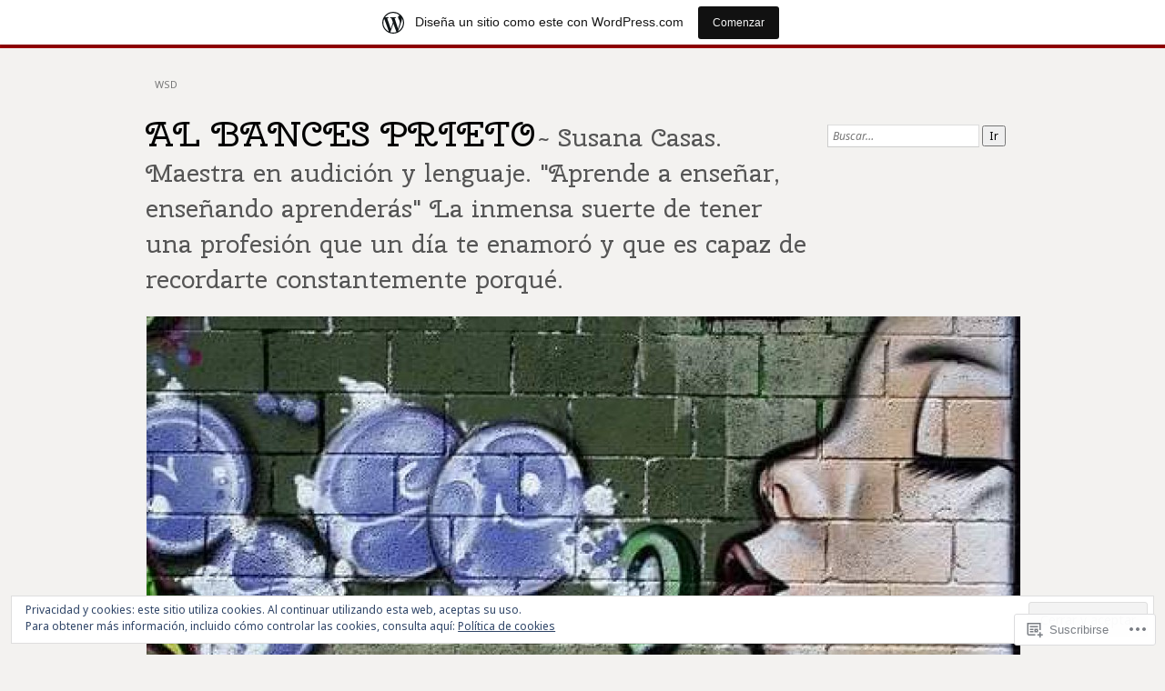

--- FILE ---
content_type: text/html; charset=UTF-8
request_url: https://albances.wordpress.com/2021/05/03/
body_size: 26356
content:
<!DOCTYPE html>
<!--[if IE 7]>
<html id="ie7" lang="es">
<![endif]-->
<!--[if IE 8]>
<html id="ie8" lang="es">
<![endif]-->
<!--[if !(IE 7) & !(IE 8)]><!-->
<html lang="es">
<!--<![endif]-->
<head>
<meta charset="UTF-8" />
<meta name="viewport" content="width=device-width" />
<title>03 | mayo | 2021 | AL BANCES PRIETO</title>
<link rel="profile" href="http://gmpg.org/xfn/11" />
<link rel="pingback" href="https://albances.wordpress.com/xmlrpc.php" />
<!--[if lt IE 9]>
<script src="https://s0.wp.com/wp-content/themes/pub/chateau/js/html5.js?m=1315596887i" type="text/javascript"></script>
<![endif]-->
<script type="text/javascript">
  WebFontConfig = {"google":{"families":["Cherry+Swash:r:latin,latin-ext","Noto+Sans:r,i,b,bi:latin,latin-ext"]},"api_url":"https:\/\/fonts-api.wp.com\/css"};
  (function() {
    var wf = document.createElement('script');
    wf.src = '/wp-content/plugins/custom-fonts/js/webfont.js';
    wf.type = 'text/javascript';
    wf.async = 'true';
    var s = document.getElementsByTagName('script')[0];
    s.parentNode.insertBefore(wf, s);
	})();
</script><style id="jetpack-custom-fonts-css">.wf-active #site-title, .wf-active #site-title a{font-family:"Cherry Swash",sans-serif;font-style:normal;font-weight:400}.wf-active body{font-family:"Noto Sans",sans-serif}.wf-active .post-info .post-com-count span{font-family:"Noto Sans",sans-serif}.wf-active .post-entry{font-family:"Noto Sans",sans-serif}.wf-active #upper-footer-widgets .widget_text, .wf-active #comments h3, .wf-active #error404, .wf-active #more-posts-inner h1, .wf-active #respond h3, .wf-active .more-posts .notice, .wf-active .more-posts .page-title, .wf-active .post-date, .wf-active .post-entry blockquote, .wf-active .post-entry cite, .wf-active .post-entry h3, .wf-active .post-extras strong, .wf-active .post-title h1, .wf-active .post-title h2{font-family:"Cherry Swash",sans-serif;font-style:normal;font-weight:400}.wf-active #main-title #site-description{font-family:"Cherry Swash",sans-serif;font-style:normal;font-weight:400}.wf-active .post-title h1{font-style:normal;font-weight:400}.wf-active .entry-format, .wf-active .more-posts h2.entry-format{font-style:normal;font-weight:400}.wf-active .post-date{font-style:normal;font-weight:400}.wf-active .post-date strong{font-weight:400;font-style:normal}.wf-active .post-date em{font-style:normal;font-weight:400}.wf-active .post-date span{font-style:normal;font-weight:400}.wf-active .post-extras strong{font-weight:400;font-style:normal}.wf-active .post-entry h1{font-family:"Cherry Swash",sans-serif;font-style:normal;font-weight:400}.wf-active .post-entry h2{font-family:"Cherry Swash",sans-serif;font-style:normal;font-weight:400}.wf-active .post-entry h3{font-family:"Cherry Swash",sans-serif;font-style:normal;font-weight:400}.wf-active .post-entry h4{font-family:"Cherry Swash",sans-serif;font-style:normal;font-weight:400}.wf-active .post-entry h5, .wf-active .post-entry h6{font-family:"Cherry Swash",sans-serif;font-style:normal;font-weight:400}.wf-active .post-entry dt{font-weight:400;font-style:normal}.wf-active .post-entry blockquote{font-style:normal;font-weight:400}.wf-active .post-entry blockquote cite, .wf-active .post-entry blockquote em, .wf-active .post-entry blockquote i{font-style:normal;font-weight:400}.wf-active .post-entry blockquote p{font-style:normal;font-weight:400}.wf-active .post-entry cite{font-style:normal;font-weight:400}.wf-active #more-posts-inner h1{font-weight:400;font-style:normal}.wf-active #comments h3 span{font-style:normal;font-weight:400}.wf-active .sidebar-widget h1{font-family:"Cherry Swash",sans-serif;font-style:normal;font-weight:400}.wf-active #upper-footer-widgets .widget_text{font-style:normal;font-weight:400}.wf-active #upper-footer-widgets .widget_text h1{font-weight:400;font-style:normal}.wf-active #upper-footer-widgets .widget_text p{font-style:normal;font-weight:400}.wf-active .footer-widget-item h1{font-weight:400;font-family:"Cherry Swash",sans-serif;font-style:normal}.wf-active #error404 h1{font-weight:400;font-style:normal}.wf-active #error404 p{font-style:normal;font-weight:400}</style>
<meta name='robots' content='max-image-preview:large' />
<link rel='dns-prefetch' href='//s0.wp.com' />
<link rel='dns-prefetch' href='//af.pubmine.com' />
<link rel="alternate" type="application/rss+xml" title="AL BANCES PRIETO &raquo; Feed" href="https://albances.wordpress.com/feed/" />
<link rel="alternate" type="application/rss+xml" title="AL BANCES PRIETO &raquo; Feed de los comentarios" href="https://albances.wordpress.com/comments/feed/" />
	<script type="text/javascript">
		/* <![CDATA[ */
		function addLoadEvent(func) {
			var oldonload = window.onload;
			if (typeof window.onload != 'function') {
				window.onload = func;
			} else {
				window.onload = function () {
					oldonload();
					func();
				}
			}
		}
		/* ]]> */
	</script>
	<link crossorigin='anonymous' rel='stylesheet' id='all-css-0-1' href='/_static/??/wp-content/mu-plugins/widgets/eu-cookie-law/templates/style.css,/wp-content/blog-plugins/marketing-bar/css/marketing-bar.css?m=1761640963j&cssminify=yes' type='text/css' media='all' />
<style id='wp-emoji-styles-inline-css'>

	img.wp-smiley, img.emoji {
		display: inline !important;
		border: none !important;
		box-shadow: none !important;
		height: 1em !important;
		width: 1em !important;
		margin: 0 0.07em !important;
		vertical-align: -0.1em !important;
		background: none !important;
		padding: 0 !important;
	}
/*# sourceURL=wp-emoji-styles-inline-css */
</style>
<link crossorigin='anonymous' rel='stylesheet' id='all-css-2-1' href='/wp-content/plugins/gutenberg-core/v22.2.0/build/styles/block-library/style.css?m=1764855221i&cssminify=yes' type='text/css' media='all' />
<style id='wp-block-library-inline-css'>
.has-text-align-justify {
	text-align:justify;
}
.has-text-align-justify{text-align:justify;}

/*# sourceURL=wp-block-library-inline-css */
</style><style id='wp-block-paragraph-inline-css'>
.is-small-text{font-size:.875em}.is-regular-text{font-size:1em}.is-large-text{font-size:2.25em}.is-larger-text{font-size:3em}.has-drop-cap:not(:focus):first-letter{float:left;font-size:8.4em;font-style:normal;font-weight:100;line-height:.68;margin:.05em .1em 0 0;text-transform:uppercase}body.rtl .has-drop-cap:not(:focus):first-letter{float:none;margin-left:.1em}p.has-drop-cap.has-background{overflow:hidden}:root :where(p.has-background){padding:1.25em 2.375em}:where(p.has-text-color:not(.has-link-color)) a{color:inherit}p.has-text-align-left[style*="writing-mode:vertical-lr"],p.has-text-align-right[style*="writing-mode:vertical-rl"]{rotate:180deg}
/*# sourceURL=/wp-content/plugins/gutenberg-core/v22.2.0/build/styles/block-library/paragraph/style.css */
</style>
<style id='wp-block-file-inline-css'>
.wp-block-file{box-sizing:border-box}.wp-block-file:not(.wp-element-button){font-size:.8em}.wp-block-file.aligncenter{text-align:center}.wp-block-file.alignright{text-align:right}.wp-block-file *+.wp-block-file__button{margin-left:.75em}:where(.wp-block-file){margin-bottom:1.5em}.wp-block-file__embed{margin-bottom:1em}:where(.wp-block-file__button){border-radius:2em;display:inline-block;padding:.5em 1em}:where(.wp-block-file__button):where(a):active,:where(.wp-block-file__button):where(a):focus,:where(.wp-block-file__button):where(a):hover,:where(.wp-block-file__button):where(a):visited{box-shadow:none;color:#fff;opacity:.85;text-decoration:none}
/*# sourceURL=/wp-content/plugins/gutenberg-core/v22.2.0/build/styles/block-library/file/style.css */
</style>
<style id='wp-block-image-inline-css'>
.wp-block-image>a,.wp-block-image>figure>a{display:inline-block}.wp-block-image img{box-sizing:border-box;height:auto;max-width:100%;vertical-align:bottom}@media not (prefers-reduced-motion){.wp-block-image img.hide{visibility:hidden}.wp-block-image img.show{animation:show-content-image .4s}}.wp-block-image[style*=border-radius] img,.wp-block-image[style*=border-radius]>a{border-radius:inherit}.wp-block-image.has-custom-border img{box-sizing:border-box}.wp-block-image.aligncenter{text-align:center}.wp-block-image.alignfull>a,.wp-block-image.alignwide>a{width:100%}.wp-block-image.alignfull img,.wp-block-image.alignwide img{height:auto;width:100%}.wp-block-image .aligncenter,.wp-block-image .alignleft,.wp-block-image .alignright,.wp-block-image.aligncenter,.wp-block-image.alignleft,.wp-block-image.alignright{display:table}.wp-block-image .aligncenter>figcaption,.wp-block-image .alignleft>figcaption,.wp-block-image .alignright>figcaption,.wp-block-image.aligncenter>figcaption,.wp-block-image.alignleft>figcaption,.wp-block-image.alignright>figcaption{caption-side:bottom;display:table-caption}.wp-block-image .alignleft{float:left;margin:.5em 1em .5em 0}.wp-block-image .alignright{float:right;margin:.5em 0 .5em 1em}.wp-block-image .aligncenter{margin-left:auto;margin-right:auto}.wp-block-image :where(figcaption){margin-bottom:1em;margin-top:.5em}.wp-block-image.is-style-circle-mask img{border-radius:9999px}@supports ((-webkit-mask-image:none) or (mask-image:none)) or (-webkit-mask-image:none){.wp-block-image.is-style-circle-mask img{border-radius:0;-webkit-mask-image:url('data:image/svg+xml;utf8,<svg viewBox="0 0 100 100" xmlns="http://www.w3.org/2000/svg"><circle cx="50" cy="50" r="50"/></svg>');mask-image:url('data:image/svg+xml;utf8,<svg viewBox="0 0 100 100" xmlns="http://www.w3.org/2000/svg"><circle cx="50" cy="50" r="50"/></svg>');mask-mode:alpha;-webkit-mask-position:center;mask-position:center;-webkit-mask-repeat:no-repeat;mask-repeat:no-repeat;-webkit-mask-size:contain;mask-size:contain}}:root :where(.wp-block-image.is-style-rounded img,.wp-block-image .is-style-rounded img){border-radius:9999px}.wp-block-image figure{margin:0}.wp-lightbox-container{display:flex;flex-direction:column;position:relative}.wp-lightbox-container img{cursor:zoom-in}.wp-lightbox-container img:hover+button{opacity:1}.wp-lightbox-container button{align-items:center;backdrop-filter:blur(16px) saturate(180%);background-color:#5a5a5a40;border:none;border-radius:4px;cursor:zoom-in;display:flex;height:20px;justify-content:center;opacity:0;padding:0;position:absolute;right:16px;text-align:center;top:16px;width:20px;z-index:100}@media not (prefers-reduced-motion){.wp-lightbox-container button{transition:opacity .2s ease}}.wp-lightbox-container button:focus-visible{outline:3px auto #5a5a5a40;outline:3px auto -webkit-focus-ring-color;outline-offset:3px}.wp-lightbox-container button:hover{cursor:pointer;opacity:1}.wp-lightbox-container button:focus{opacity:1}.wp-lightbox-container button:focus,.wp-lightbox-container button:hover,.wp-lightbox-container button:not(:hover):not(:active):not(.has-background){background-color:#5a5a5a40;border:none}.wp-lightbox-overlay{box-sizing:border-box;cursor:zoom-out;height:100vh;left:0;overflow:hidden;position:fixed;top:0;visibility:hidden;width:100%;z-index:100000}.wp-lightbox-overlay .close-button{align-items:center;cursor:pointer;display:flex;justify-content:center;min-height:40px;min-width:40px;padding:0;position:absolute;right:calc(env(safe-area-inset-right) + 16px);top:calc(env(safe-area-inset-top) + 16px);z-index:5000000}.wp-lightbox-overlay .close-button:focus,.wp-lightbox-overlay .close-button:hover,.wp-lightbox-overlay .close-button:not(:hover):not(:active):not(.has-background){background:none;border:none}.wp-lightbox-overlay .lightbox-image-container{height:var(--wp--lightbox-container-height);left:50%;overflow:hidden;position:absolute;top:50%;transform:translate(-50%,-50%);transform-origin:top left;width:var(--wp--lightbox-container-width);z-index:9999999999}.wp-lightbox-overlay .wp-block-image{align-items:center;box-sizing:border-box;display:flex;height:100%;justify-content:center;margin:0;position:relative;transform-origin:0 0;width:100%;z-index:3000000}.wp-lightbox-overlay .wp-block-image img{height:var(--wp--lightbox-image-height);min-height:var(--wp--lightbox-image-height);min-width:var(--wp--lightbox-image-width);width:var(--wp--lightbox-image-width)}.wp-lightbox-overlay .wp-block-image figcaption{display:none}.wp-lightbox-overlay button{background:none;border:none}.wp-lightbox-overlay .scrim{background-color:#fff;height:100%;opacity:.9;position:absolute;width:100%;z-index:2000000}.wp-lightbox-overlay.active{visibility:visible}@media not (prefers-reduced-motion){.wp-lightbox-overlay.active{animation:turn-on-visibility .25s both}.wp-lightbox-overlay.active img{animation:turn-on-visibility .35s both}.wp-lightbox-overlay.show-closing-animation:not(.active){animation:turn-off-visibility .35s both}.wp-lightbox-overlay.show-closing-animation:not(.active) img{animation:turn-off-visibility .25s both}.wp-lightbox-overlay.zoom.active{animation:none;opacity:1;visibility:visible}.wp-lightbox-overlay.zoom.active .lightbox-image-container{animation:lightbox-zoom-in .4s}.wp-lightbox-overlay.zoom.active .lightbox-image-container img{animation:none}.wp-lightbox-overlay.zoom.active .scrim{animation:turn-on-visibility .4s forwards}.wp-lightbox-overlay.zoom.show-closing-animation:not(.active){animation:none}.wp-lightbox-overlay.zoom.show-closing-animation:not(.active) .lightbox-image-container{animation:lightbox-zoom-out .4s}.wp-lightbox-overlay.zoom.show-closing-animation:not(.active) .lightbox-image-container img{animation:none}.wp-lightbox-overlay.zoom.show-closing-animation:not(.active) .scrim{animation:turn-off-visibility .4s forwards}}@keyframes show-content-image{0%{visibility:hidden}99%{visibility:hidden}to{visibility:visible}}@keyframes turn-on-visibility{0%{opacity:0}to{opacity:1}}@keyframes turn-off-visibility{0%{opacity:1;visibility:visible}99%{opacity:0;visibility:visible}to{opacity:0;visibility:hidden}}@keyframes lightbox-zoom-in{0%{transform:translate(calc((-100vw + var(--wp--lightbox-scrollbar-width))/2 + var(--wp--lightbox-initial-left-position)),calc(-50vh + var(--wp--lightbox-initial-top-position))) scale(var(--wp--lightbox-scale))}to{transform:translate(-50%,-50%) scale(1)}}@keyframes lightbox-zoom-out{0%{transform:translate(-50%,-50%) scale(1);visibility:visible}99%{visibility:visible}to{transform:translate(calc((-100vw + var(--wp--lightbox-scrollbar-width))/2 + var(--wp--lightbox-initial-left-position)),calc(-50vh + var(--wp--lightbox-initial-top-position))) scale(var(--wp--lightbox-scale));visibility:hidden}}
/*# sourceURL=/wp-content/plugins/gutenberg-core/v22.2.0/build/styles/block-library/image/style.css */
</style>
<style id='global-styles-inline-css'>
:root{--wp--preset--aspect-ratio--square: 1;--wp--preset--aspect-ratio--4-3: 4/3;--wp--preset--aspect-ratio--3-4: 3/4;--wp--preset--aspect-ratio--3-2: 3/2;--wp--preset--aspect-ratio--2-3: 2/3;--wp--preset--aspect-ratio--16-9: 16/9;--wp--preset--aspect-ratio--9-16: 9/16;--wp--preset--color--black: #000000;--wp--preset--color--cyan-bluish-gray: #abb8c3;--wp--preset--color--white: #ffffff;--wp--preset--color--pale-pink: #f78da7;--wp--preset--color--vivid-red: #cf2e2e;--wp--preset--color--luminous-vivid-orange: #ff6900;--wp--preset--color--luminous-vivid-amber: #fcb900;--wp--preset--color--light-green-cyan: #7bdcb5;--wp--preset--color--vivid-green-cyan: #00d084;--wp--preset--color--pale-cyan-blue: #8ed1fc;--wp--preset--color--vivid-cyan-blue: #0693e3;--wp--preset--color--vivid-purple: #9b51e0;--wp--preset--gradient--vivid-cyan-blue-to-vivid-purple: linear-gradient(135deg,rgb(6,147,227) 0%,rgb(155,81,224) 100%);--wp--preset--gradient--light-green-cyan-to-vivid-green-cyan: linear-gradient(135deg,rgb(122,220,180) 0%,rgb(0,208,130) 100%);--wp--preset--gradient--luminous-vivid-amber-to-luminous-vivid-orange: linear-gradient(135deg,rgb(252,185,0) 0%,rgb(255,105,0) 100%);--wp--preset--gradient--luminous-vivid-orange-to-vivid-red: linear-gradient(135deg,rgb(255,105,0) 0%,rgb(207,46,46) 100%);--wp--preset--gradient--very-light-gray-to-cyan-bluish-gray: linear-gradient(135deg,rgb(238,238,238) 0%,rgb(169,184,195) 100%);--wp--preset--gradient--cool-to-warm-spectrum: linear-gradient(135deg,rgb(74,234,220) 0%,rgb(151,120,209) 20%,rgb(207,42,186) 40%,rgb(238,44,130) 60%,rgb(251,105,98) 80%,rgb(254,248,76) 100%);--wp--preset--gradient--blush-light-purple: linear-gradient(135deg,rgb(255,206,236) 0%,rgb(152,150,240) 100%);--wp--preset--gradient--blush-bordeaux: linear-gradient(135deg,rgb(254,205,165) 0%,rgb(254,45,45) 50%,rgb(107,0,62) 100%);--wp--preset--gradient--luminous-dusk: linear-gradient(135deg,rgb(255,203,112) 0%,rgb(199,81,192) 50%,rgb(65,88,208) 100%);--wp--preset--gradient--pale-ocean: linear-gradient(135deg,rgb(255,245,203) 0%,rgb(182,227,212) 50%,rgb(51,167,181) 100%);--wp--preset--gradient--electric-grass: linear-gradient(135deg,rgb(202,248,128) 0%,rgb(113,206,126) 100%);--wp--preset--gradient--midnight: linear-gradient(135deg,rgb(2,3,129) 0%,rgb(40,116,252) 100%);--wp--preset--font-size--small: 13px;--wp--preset--font-size--medium: 20px;--wp--preset--font-size--large: 36px;--wp--preset--font-size--x-large: 42px;--wp--preset--font-family--albert-sans: 'Albert Sans', sans-serif;--wp--preset--font-family--alegreya: Alegreya, serif;--wp--preset--font-family--arvo: Arvo, serif;--wp--preset--font-family--bodoni-moda: 'Bodoni Moda', serif;--wp--preset--font-family--bricolage-grotesque: 'Bricolage Grotesque', sans-serif;--wp--preset--font-family--cabin: Cabin, sans-serif;--wp--preset--font-family--chivo: Chivo, sans-serif;--wp--preset--font-family--commissioner: Commissioner, sans-serif;--wp--preset--font-family--cormorant: Cormorant, serif;--wp--preset--font-family--courier-prime: 'Courier Prime', monospace;--wp--preset--font-family--crimson-pro: 'Crimson Pro', serif;--wp--preset--font-family--dm-mono: 'DM Mono', monospace;--wp--preset--font-family--dm-sans: 'DM Sans', sans-serif;--wp--preset--font-family--dm-serif-display: 'DM Serif Display', serif;--wp--preset--font-family--domine: Domine, serif;--wp--preset--font-family--eb-garamond: 'EB Garamond', serif;--wp--preset--font-family--epilogue: Epilogue, sans-serif;--wp--preset--font-family--fahkwang: Fahkwang, sans-serif;--wp--preset--font-family--figtree: Figtree, sans-serif;--wp--preset--font-family--fira-sans: 'Fira Sans', sans-serif;--wp--preset--font-family--fjalla-one: 'Fjalla One', sans-serif;--wp--preset--font-family--fraunces: Fraunces, serif;--wp--preset--font-family--gabarito: Gabarito, system-ui;--wp--preset--font-family--ibm-plex-mono: 'IBM Plex Mono', monospace;--wp--preset--font-family--ibm-plex-sans: 'IBM Plex Sans', sans-serif;--wp--preset--font-family--ibarra-real-nova: 'Ibarra Real Nova', serif;--wp--preset--font-family--instrument-serif: 'Instrument Serif', serif;--wp--preset--font-family--inter: Inter, sans-serif;--wp--preset--font-family--josefin-sans: 'Josefin Sans', sans-serif;--wp--preset--font-family--jost: Jost, sans-serif;--wp--preset--font-family--libre-baskerville: 'Libre Baskerville', serif;--wp--preset--font-family--libre-franklin: 'Libre Franklin', sans-serif;--wp--preset--font-family--literata: Literata, serif;--wp--preset--font-family--lora: Lora, serif;--wp--preset--font-family--merriweather: Merriweather, serif;--wp--preset--font-family--montserrat: Montserrat, sans-serif;--wp--preset--font-family--newsreader: Newsreader, serif;--wp--preset--font-family--noto-sans-mono: 'Noto Sans Mono', sans-serif;--wp--preset--font-family--nunito: Nunito, sans-serif;--wp--preset--font-family--open-sans: 'Open Sans', sans-serif;--wp--preset--font-family--overpass: Overpass, sans-serif;--wp--preset--font-family--pt-serif: 'PT Serif', serif;--wp--preset--font-family--petrona: Petrona, serif;--wp--preset--font-family--piazzolla: Piazzolla, serif;--wp--preset--font-family--playfair-display: 'Playfair Display', serif;--wp--preset--font-family--plus-jakarta-sans: 'Plus Jakarta Sans', sans-serif;--wp--preset--font-family--poppins: Poppins, sans-serif;--wp--preset--font-family--raleway: Raleway, sans-serif;--wp--preset--font-family--roboto: Roboto, sans-serif;--wp--preset--font-family--roboto-slab: 'Roboto Slab', serif;--wp--preset--font-family--rubik: Rubik, sans-serif;--wp--preset--font-family--rufina: Rufina, serif;--wp--preset--font-family--sora: Sora, sans-serif;--wp--preset--font-family--source-sans-3: 'Source Sans 3', sans-serif;--wp--preset--font-family--source-serif-4: 'Source Serif 4', serif;--wp--preset--font-family--space-mono: 'Space Mono', monospace;--wp--preset--font-family--syne: Syne, sans-serif;--wp--preset--font-family--texturina: Texturina, serif;--wp--preset--font-family--urbanist: Urbanist, sans-serif;--wp--preset--font-family--work-sans: 'Work Sans', sans-serif;--wp--preset--spacing--20: 0.44rem;--wp--preset--spacing--30: 0.67rem;--wp--preset--spacing--40: 1rem;--wp--preset--spacing--50: 1.5rem;--wp--preset--spacing--60: 2.25rem;--wp--preset--spacing--70: 3.38rem;--wp--preset--spacing--80: 5.06rem;--wp--preset--shadow--natural: 6px 6px 9px rgba(0, 0, 0, 0.2);--wp--preset--shadow--deep: 12px 12px 50px rgba(0, 0, 0, 0.4);--wp--preset--shadow--sharp: 6px 6px 0px rgba(0, 0, 0, 0.2);--wp--preset--shadow--outlined: 6px 6px 0px -3px rgb(255, 255, 255), 6px 6px rgb(0, 0, 0);--wp--preset--shadow--crisp: 6px 6px 0px rgb(0, 0, 0);}:where(.is-layout-flex){gap: 0.5em;}:where(.is-layout-grid){gap: 0.5em;}body .is-layout-flex{display: flex;}.is-layout-flex{flex-wrap: wrap;align-items: center;}.is-layout-flex > :is(*, div){margin: 0;}body .is-layout-grid{display: grid;}.is-layout-grid > :is(*, div){margin: 0;}:where(.wp-block-columns.is-layout-flex){gap: 2em;}:where(.wp-block-columns.is-layout-grid){gap: 2em;}:where(.wp-block-post-template.is-layout-flex){gap: 1.25em;}:where(.wp-block-post-template.is-layout-grid){gap: 1.25em;}.has-black-color{color: var(--wp--preset--color--black) !important;}.has-cyan-bluish-gray-color{color: var(--wp--preset--color--cyan-bluish-gray) !important;}.has-white-color{color: var(--wp--preset--color--white) !important;}.has-pale-pink-color{color: var(--wp--preset--color--pale-pink) !important;}.has-vivid-red-color{color: var(--wp--preset--color--vivid-red) !important;}.has-luminous-vivid-orange-color{color: var(--wp--preset--color--luminous-vivid-orange) !important;}.has-luminous-vivid-amber-color{color: var(--wp--preset--color--luminous-vivid-amber) !important;}.has-light-green-cyan-color{color: var(--wp--preset--color--light-green-cyan) !important;}.has-vivid-green-cyan-color{color: var(--wp--preset--color--vivid-green-cyan) !important;}.has-pale-cyan-blue-color{color: var(--wp--preset--color--pale-cyan-blue) !important;}.has-vivid-cyan-blue-color{color: var(--wp--preset--color--vivid-cyan-blue) !important;}.has-vivid-purple-color{color: var(--wp--preset--color--vivid-purple) !important;}.has-black-background-color{background-color: var(--wp--preset--color--black) !important;}.has-cyan-bluish-gray-background-color{background-color: var(--wp--preset--color--cyan-bluish-gray) !important;}.has-white-background-color{background-color: var(--wp--preset--color--white) !important;}.has-pale-pink-background-color{background-color: var(--wp--preset--color--pale-pink) !important;}.has-vivid-red-background-color{background-color: var(--wp--preset--color--vivid-red) !important;}.has-luminous-vivid-orange-background-color{background-color: var(--wp--preset--color--luminous-vivid-orange) !important;}.has-luminous-vivid-amber-background-color{background-color: var(--wp--preset--color--luminous-vivid-amber) !important;}.has-light-green-cyan-background-color{background-color: var(--wp--preset--color--light-green-cyan) !important;}.has-vivid-green-cyan-background-color{background-color: var(--wp--preset--color--vivid-green-cyan) !important;}.has-pale-cyan-blue-background-color{background-color: var(--wp--preset--color--pale-cyan-blue) !important;}.has-vivid-cyan-blue-background-color{background-color: var(--wp--preset--color--vivid-cyan-blue) !important;}.has-vivid-purple-background-color{background-color: var(--wp--preset--color--vivid-purple) !important;}.has-black-border-color{border-color: var(--wp--preset--color--black) !important;}.has-cyan-bluish-gray-border-color{border-color: var(--wp--preset--color--cyan-bluish-gray) !important;}.has-white-border-color{border-color: var(--wp--preset--color--white) !important;}.has-pale-pink-border-color{border-color: var(--wp--preset--color--pale-pink) !important;}.has-vivid-red-border-color{border-color: var(--wp--preset--color--vivid-red) !important;}.has-luminous-vivid-orange-border-color{border-color: var(--wp--preset--color--luminous-vivid-orange) !important;}.has-luminous-vivid-amber-border-color{border-color: var(--wp--preset--color--luminous-vivid-amber) !important;}.has-light-green-cyan-border-color{border-color: var(--wp--preset--color--light-green-cyan) !important;}.has-vivid-green-cyan-border-color{border-color: var(--wp--preset--color--vivid-green-cyan) !important;}.has-pale-cyan-blue-border-color{border-color: var(--wp--preset--color--pale-cyan-blue) !important;}.has-vivid-cyan-blue-border-color{border-color: var(--wp--preset--color--vivid-cyan-blue) !important;}.has-vivid-purple-border-color{border-color: var(--wp--preset--color--vivid-purple) !important;}.has-vivid-cyan-blue-to-vivid-purple-gradient-background{background: var(--wp--preset--gradient--vivid-cyan-blue-to-vivid-purple) !important;}.has-light-green-cyan-to-vivid-green-cyan-gradient-background{background: var(--wp--preset--gradient--light-green-cyan-to-vivid-green-cyan) !important;}.has-luminous-vivid-amber-to-luminous-vivid-orange-gradient-background{background: var(--wp--preset--gradient--luminous-vivid-amber-to-luminous-vivid-orange) !important;}.has-luminous-vivid-orange-to-vivid-red-gradient-background{background: var(--wp--preset--gradient--luminous-vivid-orange-to-vivid-red) !important;}.has-very-light-gray-to-cyan-bluish-gray-gradient-background{background: var(--wp--preset--gradient--very-light-gray-to-cyan-bluish-gray) !important;}.has-cool-to-warm-spectrum-gradient-background{background: var(--wp--preset--gradient--cool-to-warm-spectrum) !important;}.has-blush-light-purple-gradient-background{background: var(--wp--preset--gradient--blush-light-purple) !important;}.has-blush-bordeaux-gradient-background{background: var(--wp--preset--gradient--blush-bordeaux) !important;}.has-luminous-dusk-gradient-background{background: var(--wp--preset--gradient--luminous-dusk) !important;}.has-pale-ocean-gradient-background{background: var(--wp--preset--gradient--pale-ocean) !important;}.has-electric-grass-gradient-background{background: var(--wp--preset--gradient--electric-grass) !important;}.has-midnight-gradient-background{background: var(--wp--preset--gradient--midnight) !important;}.has-small-font-size{font-size: var(--wp--preset--font-size--small) !important;}.has-medium-font-size{font-size: var(--wp--preset--font-size--medium) !important;}.has-large-font-size{font-size: var(--wp--preset--font-size--large) !important;}.has-x-large-font-size{font-size: var(--wp--preset--font-size--x-large) !important;}.has-albert-sans-font-family{font-family: var(--wp--preset--font-family--albert-sans) !important;}.has-alegreya-font-family{font-family: var(--wp--preset--font-family--alegreya) !important;}.has-arvo-font-family{font-family: var(--wp--preset--font-family--arvo) !important;}.has-bodoni-moda-font-family{font-family: var(--wp--preset--font-family--bodoni-moda) !important;}.has-bricolage-grotesque-font-family{font-family: var(--wp--preset--font-family--bricolage-grotesque) !important;}.has-cabin-font-family{font-family: var(--wp--preset--font-family--cabin) !important;}.has-chivo-font-family{font-family: var(--wp--preset--font-family--chivo) !important;}.has-commissioner-font-family{font-family: var(--wp--preset--font-family--commissioner) !important;}.has-cormorant-font-family{font-family: var(--wp--preset--font-family--cormorant) !important;}.has-courier-prime-font-family{font-family: var(--wp--preset--font-family--courier-prime) !important;}.has-crimson-pro-font-family{font-family: var(--wp--preset--font-family--crimson-pro) !important;}.has-dm-mono-font-family{font-family: var(--wp--preset--font-family--dm-mono) !important;}.has-dm-sans-font-family{font-family: var(--wp--preset--font-family--dm-sans) !important;}.has-dm-serif-display-font-family{font-family: var(--wp--preset--font-family--dm-serif-display) !important;}.has-domine-font-family{font-family: var(--wp--preset--font-family--domine) !important;}.has-eb-garamond-font-family{font-family: var(--wp--preset--font-family--eb-garamond) !important;}.has-epilogue-font-family{font-family: var(--wp--preset--font-family--epilogue) !important;}.has-fahkwang-font-family{font-family: var(--wp--preset--font-family--fahkwang) !important;}.has-figtree-font-family{font-family: var(--wp--preset--font-family--figtree) !important;}.has-fira-sans-font-family{font-family: var(--wp--preset--font-family--fira-sans) !important;}.has-fjalla-one-font-family{font-family: var(--wp--preset--font-family--fjalla-one) !important;}.has-fraunces-font-family{font-family: var(--wp--preset--font-family--fraunces) !important;}.has-gabarito-font-family{font-family: var(--wp--preset--font-family--gabarito) !important;}.has-ibm-plex-mono-font-family{font-family: var(--wp--preset--font-family--ibm-plex-mono) !important;}.has-ibm-plex-sans-font-family{font-family: var(--wp--preset--font-family--ibm-plex-sans) !important;}.has-ibarra-real-nova-font-family{font-family: var(--wp--preset--font-family--ibarra-real-nova) !important;}.has-instrument-serif-font-family{font-family: var(--wp--preset--font-family--instrument-serif) !important;}.has-inter-font-family{font-family: var(--wp--preset--font-family--inter) !important;}.has-josefin-sans-font-family{font-family: var(--wp--preset--font-family--josefin-sans) !important;}.has-jost-font-family{font-family: var(--wp--preset--font-family--jost) !important;}.has-libre-baskerville-font-family{font-family: var(--wp--preset--font-family--libre-baskerville) !important;}.has-libre-franklin-font-family{font-family: var(--wp--preset--font-family--libre-franklin) !important;}.has-literata-font-family{font-family: var(--wp--preset--font-family--literata) !important;}.has-lora-font-family{font-family: var(--wp--preset--font-family--lora) !important;}.has-merriweather-font-family{font-family: var(--wp--preset--font-family--merriweather) !important;}.has-montserrat-font-family{font-family: var(--wp--preset--font-family--montserrat) !important;}.has-newsreader-font-family{font-family: var(--wp--preset--font-family--newsreader) !important;}.has-noto-sans-mono-font-family{font-family: var(--wp--preset--font-family--noto-sans-mono) !important;}.has-nunito-font-family{font-family: var(--wp--preset--font-family--nunito) !important;}.has-open-sans-font-family{font-family: var(--wp--preset--font-family--open-sans) !important;}.has-overpass-font-family{font-family: var(--wp--preset--font-family--overpass) !important;}.has-pt-serif-font-family{font-family: var(--wp--preset--font-family--pt-serif) !important;}.has-petrona-font-family{font-family: var(--wp--preset--font-family--petrona) !important;}.has-piazzolla-font-family{font-family: var(--wp--preset--font-family--piazzolla) !important;}.has-playfair-display-font-family{font-family: var(--wp--preset--font-family--playfair-display) !important;}.has-plus-jakarta-sans-font-family{font-family: var(--wp--preset--font-family--plus-jakarta-sans) !important;}.has-poppins-font-family{font-family: var(--wp--preset--font-family--poppins) !important;}.has-raleway-font-family{font-family: var(--wp--preset--font-family--raleway) !important;}.has-roboto-font-family{font-family: var(--wp--preset--font-family--roboto) !important;}.has-roboto-slab-font-family{font-family: var(--wp--preset--font-family--roboto-slab) !important;}.has-rubik-font-family{font-family: var(--wp--preset--font-family--rubik) !important;}.has-rufina-font-family{font-family: var(--wp--preset--font-family--rufina) !important;}.has-sora-font-family{font-family: var(--wp--preset--font-family--sora) !important;}.has-source-sans-3-font-family{font-family: var(--wp--preset--font-family--source-sans-3) !important;}.has-source-serif-4-font-family{font-family: var(--wp--preset--font-family--source-serif-4) !important;}.has-space-mono-font-family{font-family: var(--wp--preset--font-family--space-mono) !important;}.has-syne-font-family{font-family: var(--wp--preset--font-family--syne) !important;}.has-texturina-font-family{font-family: var(--wp--preset--font-family--texturina) !important;}.has-urbanist-font-family{font-family: var(--wp--preset--font-family--urbanist) !important;}.has-work-sans-font-family{font-family: var(--wp--preset--font-family--work-sans) !important;}
/*# sourceURL=global-styles-inline-css */
</style>

<style id='classic-theme-styles-inline-css'>
/*! This file is auto-generated */
.wp-block-button__link{color:#fff;background-color:#32373c;border-radius:9999px;box-shadow:none;text-decoration:none;padding:calc(.667em + 2px) calc(1.333em + 2px);font-size:1.125em}.wp-block-file__button{background:#32373c;color:#fff;text-decoration:none}
/*# sourceURL=/wp-includes/css/classic-themes.min.css */
</style>
<link crossorigin='anonymous' rel='stylesheet' id='all-css-4-1' href='/_static/??-eJx9jtEOgjAMRX/IrhkQ1Afjt7DRyHQdC90k/r1DEjWR+NKHm3PuLc4R7BgShYTR54sLgnY0frQ3wUrpg9IgjqMnmOiuGuydpDcBkh6elBXZ4VcRZ/h0TVRyjl1aCKbedeSJC/ZPm2NxwJg4kQiUyy4zpKGI8uOtMcZs0A5doi7j9l8boAt2heE1uShnPul9o9tjXVft9QmsJWpf&cssminify=yes' type='text/css' media='all' />
<style id='jetpack_facebook_likebox-inline-css'>
.widget_facebook_likebox {
	overflow: hidden;
}

/*# sourceURL=/wp-content/mu-plugins/jetpack-plugin/moon/modules/widgets/facebook-likebox/style.css */
</style>
<link crossorigin='anonymous' rel='stylesheet' id='all-css-6-1' href='/_static/??-eJzTLy/QTc7PK0nNK9HPLdUtyClNz8wr1i9KTcrJTwcy0/WTi5G5ekCujj52Temp+bo5+cmJJZn5eSgc3bScxMwikFb7XFtDE1NLExMLc0OTLACohS2q&cssminify=yes' type='text/css' media='all' />
<link crossorigin='anonymous' rel='stylesheet' id='print-css-7-1' href='/wp-content/mu-plugins/global-print/global-print.css?m=1465851035i&cssminify=yes' type='text/css' media='print' />
<style id='jetpack-global-styles-frontend-style-inline-css'>
:root { --font-headings: unset; --font-base: unset; --font-headings-default: -apple-system,BlinkMacSystemFont,"Segoe UI",Roboto,Oxygen-Sans,Ubuntu,Cantarell,"Helvetica Neue",sans-serif; --font-base-default: -apple-system,BlinkMacSystemFont,"Segoe UI",Roboto,Oxygen-Sans,Ubuntu,Cantarell,"Helvetica Neue",sans-serif;}
/*# sourceURL=jetpack-global-styles-frontend-style-inline-css */
</style>
<link crossorigin='anonymous' rel='stylesheet' id='all-css-10-1' href='/wp-content/themes/h4/global.css?m=1420737423i&cssminify=yes' type='text/css' media='all' />
<script type="text/javascript" id="wpcom-actionbar-placeholder-js-extra">
/* <![CDATA[ */
var actionbardata = {"siteID":"103586328","postID":"0","siteURL":"https://albances.wordpress.com","xhrURL":"https://albances.wordpress.com/wp-admin/admin-ajax.php","nonce":"9ec3d00049","isLoggedIn":"","statusMessage":"","subsEmailDefault":"instantly","proxyScriptUrl":"https://s0.wp.com/wp-content/js/wpcom-proxy-request.js?m=1513050504i&amp;ver=20211021","i18n":{"followedText":"Las nuevas entradas de este sitio aparecer\u00e1n ahora en tu \u003Ca href=\"https://wordpress.com/reader\"\u003ELector\u003C/a\u003E","foldBar":"Contraer esta barra","unfoldBar":"Expandir esta barra","shortLinkCopied":"El enlace corto se ha copiado al portapapeles."}};
//# sourceURL=wpcom-actionbar-placeholder-js-extra
/* ]]> */
</script>
<script type="text/javascript" id="jetpack-mu-wpcom-settings-js-before">
/* <![CDATA[ */
var JETPACK_MU_WPCOM_SETTINGS = {"assetsUrl":"https://s0.wp.com/wp-content/mu-plugins/jetpack-mu-wpcom-plugin/moon/jetpack_vendor/automattic/jetpack-mu-wpcom/src/build/"};
//# sourceURL=jetpack-mu-wpcom-settings-js-before
/* ]]> */
</script>
<script crossorigin='anonymous' type='text/javascript'  src='/_static/??/wp-content/js/rlt-proxy.js,/wp-content/blog-plugins/wordads-classes/js/cmp/v2/cmp-non-gdpr.js?m=1720530689j'></script>
<script type="text/javascript" id="rlt-proxy-js-after">
/* <![CDATA[ */
	rltInitialize( {"token":null,"iframeOrigins":["https:\/\/widgets.wp.com"]} );
//# sourceURL=rlt-proxy-js-after
/* ]]> */
</script>
<link rel="EditURI" type="application/rsd+xml" title="RSD" href="https://albances.wordpress.com/xmlrpc.php?rsd" />
<meta name="generator" content="WordPress.com" />

<!-- Jetpack Open Graph Tags -->
<meta property="og:type" content="website" />
<meta property="og:title" content="3 mayo, 2021 &#8211; AL BANCES PRIETO" />
<meta property="og:site_name" content="AL BANCES PRIETO" />
<meta property="og:image" content="https://albances.wordpress.com/wp-content/uploads/2019/02/wp-1550628630367.jpg?w=200" />
<meta property="og:image:width" content="200" />
<meta property="og:image:height" content="200" />
<meta property="og:image:alt" content="" />
<meta property="og:locale" content="es_ES" />
<meta property="fb:app_id" content="249643311490" />

<!-- End Jetpack Open Graph Tags -->
<link rel='openid.server' href='https://albances.wordpress.com/?openidserver=1' />
<link rel='openid.delegate' href='https://albances.wordpress.com/' />
<link rel="search" type="application/opensearchdescription+xml" href="https://albances.wordpress.com/osd.xml" title="AL BANCES PRIETO" />
<link rel="search" type="application/opensearchdescription+xml" href="https://s1.wp.com/opensearch.xml" title="WordPress.com" />
<meta name="theme-color" content="#f3f2f0" />

		<style type="text/css">
		#menu li,
		.post-date em,
		.sticky .entry-format,
		.more-posts .sticky h2.entry-format,
		.more-posts h2.entry-format,
		#comments h3 span {
			background-color: #f3f2f0;
		}

		#menu a {
			border-color: #f3f2f0		}
		</style>
<style type="text/css">.recentcomments a{display:inline !important;padding:0 !important;margin:0 !important;}</style>		<style type="text/css">
			.recentcomments a {
				display: inline !important;
				padding: 0 !important;
				margin: 0 !important;
			}

			table.recentcommentsavatartop img.avatar, table.recentcommentsavatarend img.avatar {
				border: 0px;
				margin: 0;
			}

			table.recentcommentsavatartop a, table.recentcommentsavatarend a {
				border: 0px !important;
				background-color: transparent !important;
			}

			td.recentcommentsavatarend, td.recentcommentsavatartop {
				padding: 0px 0px 1px 0px;
				margin: 0px;
			}

			td.recentcommentstextend {
				border: none !important;
				padding: 0px 0px 2px 10px;
			}

			.rtl td.recentcommentstextend {
				padding: 0px 10px 2px 0px;
			}

			td.recentcommentstexttop {
				border: none;
				padding: 0px 0px 0px 10px;
			}

			.rtl td.recentcommentstexttop {
				padding: 0px 10px 0px 0px;
			}
		</style>
		<meta name="description" content="1 entrada publicada por Susana AL el May 3, 2021" />
<style type="text/css" id="custom-background-css">
body.custom-background { background-color: #f3f2f0; }
</style>
	<script type="text/javascript">
/* <![CDATA[ */
var wa_client = {}; wa_client.cmd = []; wa_client.config = { 'blog_id': 103586328, 'blog_language': 'es', 'is_wordads': false, 'hosting_type': 0, 'afp_account_id': 'pub-2732184967179832', 'afp_host_id': 5038568878849053, 'theme': 'pub/chateau', '_': { 'title': 'Anuncio publicitario', 'privacy_settings': 'Ajustes de privacidad' }, 'formats': [ 'belowpost', 'bottom_sticky', 'sidebar_sticky_right', 'sidebar', 'gutenberg_rectangle', 'gutenberg_leaderboard', 'gutenberg_mobile_leaderboard', 'gutenberg_skyscraper' ] };
/* ]]> */
</script>
		<script type="text/javascript">

			window.doNotSellCallback = function() {

				var linkElements = [
					'a[href="https://wordpress.com/?ref=footer_blog"]',
					'a[href="https://wordpress.com/?ref=footer_website"]',
					'a[href="https://wordpress.com/?ref=vertical_footer"]',
					'a[href^="https://wordpress.com/?ref=footer_segment_"]',
				].join(',');

				var dnsLink = document.createElement( 'a' );
				dnsLink.href = 'https://wordpress.com/es/advertising-program-optout/';
				dnsLink.classList.add( 'do-not-sell-link' );
				dnsLink.rel = 'nofollow';
				dnsLink.style.marginLeft = '0.5em';
				dnsLink.textContent = 'No vendas ni compartas mi información personal';

				var creditLinks = document.querySelectorAll( linkElements );

				if ( 0 === creditLinks.length ) {
					return false;
				}

				Array.prototype.forEach.call( creditLinks, function( el ) {
					el.insertAdjacentElement( 'afterend', dnsLink );
				});

				return true;
			};

		</script>
		<style type="text/css" id="custom-colors-css">	#menu li {
		background: transparent;
	}
	#menu a {
		border-color: transparent;
	}
	#search #s {
		background: #fff;
	}
#menu a { color: #777777;}
#menu ul ul a,#menu ul ul a:hover,#page #menu a:hover, .post-entry a:hover, .post-extras .post-edit-link:hover { color: #7F7F7F;}
#main-title #site-title a, #more-posts-inner a { color: #000000;}
.sticky .entry-format, .more-posts .sticky h2.entry-format, .more-posts h2.entry-format, .featured { color: #000000;}
.post-date { color: #000000;}
#page #menu a:hover, .post-entry a:hover, .post-extras .post-edit-link:hover { color: #000000;}
a.entry-format-link, a.entry-format-link:visited { color: #000000;}
.post-extras a:hover { color: #000000;}
#comments h3 { color: #000000;}
#comments li.pingback a,.comment-text p a:hover { color: #000000;}
.comment-text .reply-link a { color: #000000;}
.comment-author,.comment-author a { color: #000000;}
#comments #reply-title a, #comment-nav-above a, #comment-nav-below a, .comment-text table a { color: #000000;}
.comment-text p a:hover { color: #000000;}
.post-entry .more-link { color: #000000;}
.post-info a:hover { color: #000000;}
.sidebar-widget a:hover { color: #000000;}
.sidebar-widget { color: #000000;}
.featured a { color: #000000;}
#main-title #site-description { color: #555555;}
.post-info { color: #555555;}
.post-date span { color: #555555;}
.post-info .post-com-count a { color: #555555;}
#main-image { border-color: #ddd;}
#main-image { border-color: rgba( 221, 221, 221, 0.3 );}
#main-image img { border-color: #ddd;}
#main-image img { border-color: rgba( 221, 221, 221, 0.3 );}
.post-title h1 { border-color: #ddd;}
.post-title h1 { border-color: rgba( 221, 221, 221, 0.3 );}
#content,.content-sidebar #content { border-color: #ddd;}
#content,.content-sidebar #content { border-color: rgba( 221, 221, 221, 0.3 );}
.sidebar-widget li { border-color: #ddd;}
.sidebar-widget li { border-color: rgba( 221, 221, 221, 0.3 );}
.more-posts .page-title, .more-posts .notice { border-color: #ddd;}
.more-posts .page-title, .more-posts .notice { border-color: rgba( 221, 221, 221, 0.3 );}
#more-posts-inner span { border-color: #ddd;}
#more-posts-inner span { border-color: rgba( 221, 221, 221, 0.3 );}
#menu .current-menu-item > a, #menu .current_page_item > a, #menu .current-menu-ancestor > a { border-top-color: #ddd;}
#menu .current-menu-item > a, #menu .current_page_item > a, #menu .current-menu-ancestor > a { border-top-color: rgba( 221, 221, 221, 0.3 );}
.single .post { border-color: #ddd;}
.single .post { border-color: rgba( 221, 221, 221, 0.3 );}
.post-extras strong { border-color: #ddd;}
.post-extras strong { border-color: rgba( 221, 221, 221, 0.3 );}
.comment-text { border-color: #ddd;}
.comment-text { border-color: rgba( 221, 221, 221, 0.3 );}
#comments li { border-color: #ddd;}
#comments li { border-color: rgba( 221, 221, 221, 0.3 );}
.post-entry { color: #333333;}
.sidebar-widget a { color: #333333;}
.post-extras { color: #333333;}
.post-extras p a { color: #333333;}
#more-posts-inner article { color: #333333;}
.comment-text p { color: #333333;}
#menu .current-menu-item > a, #menu .current_page_item > a, #menu .current-menu-ancestor > a { border-bottom-color: #ccc;}
#menu .current-menu-item > a, #menu .current_page_item > a, #menu .current-menu-ancestor > a { border-bottom-color: rgba( 204, 204, 204, 0.3 );}
#comments #respond h3 { border-color: #ccc;}
#comments #respond h3 { border-color: rgba( 204, 204, 204, 0.3 );}
#comments h3 { border-bottom: #ccc;}
#comments h3 { border-bottom: rgba( 204, 204, 204, 0.3 );}
.sidebar-widget li  { color: #494949;}
.wp-caption .wp-caption-text:before,.wp-caption .wp-caption-text, .gallery-caption { color: #666666;}
.more-posts .page-title, .more-posts .notice { color: #666666;}
#comments li.pingback .comment-text .edit-comment a { color: #666666;}
#copyright a { color: #919191;}
#page { background-image: #f3f2f0;}
.sticky .entry-format, .more-posts .sticky h2.entry-format, .more-posts h2.entry-format, .featured { background-color: #f3f2f0;}
.post-date em { background-color: #f3f2f0;}
#main-image { border-color: #f3f2f0;}
#main-image { border-color: rgba( 243, 242, 240, 0.1 );}
</style>
<link rel="icon" href="https://albances.wordpress.com/wp-content/uploads/2019/02/wp-1550628630367.jpg?w=32" sizes="32x32" />
<link rel="icon" href="https://albances.wordpress.com/wp-content/uploads/2019/02/wp-1550628630367.jpg?w=192" sizes="192x192" />
<link rel="apple-touch-icon" href="https://albances.wordpress.com/wp-content/uploads/2019/02/wp-1550628630367.jpg?w=180" />
<meta name="msapplication-TileImage" content="https://albances.wordpress.com/wp-content/uploads/2019/02/wp-1550628630367.jpg?w=270" />
<script type="text/javascript">
	window.google_analytics_uacct = "UA-52447-2";
</script>

<script type="text/javascript">
	var _gaq = _gaq || [];
	_gaq.push(['_setAccount', 'UA-52447-2']);
	_gaq.push(['_gat._anonymizeIp']);
	_gaq.push(['_setDomainName', 'wordpress.com']);
	_gaq.push(['_initData']);
	_gaq.push(['_trackPageview']);

	(function() {
		var ga = document.createElement('script'); ga.type = 'text/javascript'; ga.async = true;
		ga.src = ('https:' == document.location.protocol ? 'https://ssl' : 'http://www') + '.google-analytics.com/ga.js';
		(document.getElementsByTagName('head')[0] || document.getElementsByTagName('body')[0]).appendChild(ga);
	})();
</script>
<link crossorigin='anonymous' rel='stylesheet' id='all-css-0-3' href='/_static/??-eJyNjMEKgzAQBX9Ifdha9CJ+StF1KdFkN7gJ+X0RbM89zjAMSqxJJbEkhFxHnz9ODBunONN+M4Kq4O2EsHil3WDFRT4aMqvw/yHomj0baD40G/tf9BXXcApj27+ej6Hr2247ASkBO20=&cssminify=yes' type='text/css' media='all' />
</head>

<body class="archive date custom-background wp-theme-pubchateau customizer-styles-applied two-column sidebar-content jetpack-reblog-enabled has-marketing-bar has-marketing-bar-theme-chateau">
<div id="page" class="hfeed">
		<div id="page-inner">
		<header id="branding" role="banner">
			<nav id="menu" role="navigation">
				<ul id="menu-menu-1" class="menu clear-fix"><li id="menu-item-94" class="menu-item menu-item-type-post_type menu-item-object-page menu-item-94"><a href="https://albances.wordpress.com/acerca-de/">wsd</a></li>
</ul>			</nav><!-- end #menu -->

			<div id="main-title">
				<hgroup>
					<h1 id="site-title"><a href="https://albances.wordpress.com/" title="AL BANCES PRIETO" rel="home">AL BANCES PRIETO</a></h1>
												<h2 id="site-description">~ Susana Casas.                                   Maestra en audición y lenguaje. &quot;Aprende a enseñar, enseñando aprenderás&quot; La inmensa suerte de tener una profesión que un día te enamoró y que es capaz de recordarte constantemente porqué.</h2>
									</hgroup>
			</div><!-- end #main-title -->

							<div id="search">
					
<form method="get" action="https://albances.wordpress.com//" >
	<div>
		<label for="s" class="assistive-text">Buscar:</label>
		<input type="text" value="Buscar&hellip;" name="s" id="s" onfocus="this.value=''" />
		<input type="submit" name="search" value="Ir" />
	</div>
</form>
				</div><!-- end #search -->
			
			<div id="main-image">
							<a href="https://albances.wordpress.com/">
													<img src="https://albances.wordpress.com/wp-content/uploads/2016/02/cropped-fb_img_1454585793537.jpg" width="960" height="639" alt="AL BANCES PRIETO" title="AL BANCES PRIETO" />
									</a>
						</div><!-- end #main-image -->
		</header><!-- #branding -->
		<div id="main" class="clear-fix">
<div id="primary">
	<div id="content" class="clear-fix" role="main">
		<div class="more-posts">

			
				<header class="page-header">
					<h1 class="page-title">
						Archivos diarios: <em>3 mayo, 2021</em>					</h1>
				</header>

				
				<article id="post-2924" class="post-2924 post type-post status-publish format-standard hentry category-lectoescritura category-mis-materiales category-vocabulario">
	<header class="post-title">
								<h1><a href="https://albances.wordpress.com/2021/05/03/el-cuerpo/" rel="bookmark">El cuerpo</a></h1>								<a href="https://albances.wordpress.com/2021/05/03/el-cuerpo/" class="post-permalink">		<p class="post-date">
			<strong>03</strong>
			<em>lunes</em>
			<span>May 2021</span>
		</p>
	</a>
	<div class="post-info clear-fix">
		<p>
			Posted <span class="by-author"> by <span class="author vcard"><a class="url fn n" href="https://albances.wordpress.com/author/albances/" title="Ver todas las entradas de Susana AL" rel="author">Susana AL</a></span></span> in <a href="https://albances.wordpress.com/category/lectoescritura/" rel="category tag">LECTOESCRITURA</a>, <a href="https://albances.wordpress.com/category/mis-materiales/" rel="category tag">MIS MATERIALES</a>, <a href="https://albances.wordpress.com/category/vocabulario/" rel="category tag">VOCABULARIO</a>		</p>
		<p class="post-com-count">
			<strong>&asymp; <a href="https://albances.wordpress.com/2021/05/03/el-cuerpo/#respond">Deja un comentario</a></strong>
		</p>
	</div><!-- end .post-info -->
						</header><!-- end .post-title -->
	<div class="post-content clear-fix">

			<div class="post-extras">
					</div><!-- end .post-extras -->

		<div class="post-entry">
			
<p>Buenas tardes,</p>



<p>¿Cómo ha empezado la semanita? Nosotros hemos estado trabajando las partes del cuerpo y no hay mejor forma que bailar delante del espejo para ello.</p>



<p>Pero también lo vamos a trabajar en la mesa con estos dos materiales:</p>



<p>Unas tarjetas que nos indican dónde está cada parte de nuestro cuerpo.</p>



<p>Y otras tarjetas para trabajar el vocabulario y la lectura. Le daremos a los niños la palabra donde pone la palabra del cuerpo y tendrá que colocarlo (pegando o con velcro) en la parte del cuerpo correspondiente.</p>



<div class="wp-block-file"><a href="https://albances.wordpress.com/wp-content/uploads/2021/04/el-cuerpo.pdf">el-cuerpo</a></div>



<figure class="wp-block-image size-large"><img data-attachment-id="2931" data-permalink="https://albances.wordpress.com/2021/05/03/el-cuerpo/img_20210503_1613274999282353108830946/" data-orig-file="https://albances.wordpress.com/wp-content/uploads/2021/04/img_20210503_1613274999282353108830946.jpg" data-orig-size="3000,3000" data-comments-opened="1" data-image-meta="{&quot;aperture&quot;:&quot;0&quot;,&quot;credit&quot;:&quot;&quot;,&quot;camera&quot;:&quot;&quot;,&quot;caption&quot;:&quot;&quot;,&quot;created_timestamp&quot;:&quot;0&quot;,&quot;copyright&quot;:&quot;&quot;,&quot;focal_length&quot;:&quot;0&quot;,&quot;iso&quot;:&quot;0&quot;,&quot;shutter_speed&quot;:&quot;0&quot;,&quot;title&quot;:&quot;&quot;,&quot;orientation&quot;:&quot;0&quot;}" data-image-title="img_20210503_1613274999282353108830946.jpg" data-image-description="" data-image-caption="" data-medium-file="https://albances.wordpress.com/wp-content/uploads/2021/04/img_20210503_1613274999282353108830946.jpg?w=300" data-large-file="https://albances.wordpress.com/wp-content/uploads/2021/04/img_20210503_1613274999282353108830946.jpg?w=529" width="1024" height="1024" src="https://albances.wordpress.com/wp-content/uploads/2021/04/img_20210503_1613274999282353108830946.jpg?w=1024" alt="" class="wp-image-2931" srcset="https://albances.wordpress.com/wp-content/uploads/2021/04/img_20210503_1613274999282353108830946.jpg?w=1024 1024w, https://albances.wordpress.com/wp-content/uploads/2021/04/img_20210503_1613274999282353108830946.jpg?w=2048 2048w, https://albances.wordpress.com/wp-content/uploads/2021/04/img_20210503_1613274999282353108830946.jpg?w=150 150w, https://albances.wordpress.com/wp-content/uploads/2021/04/img_20210503_1613274999282353108830946.jpg?w=300 300w, https://albances.wordpress.com/wp-content/uploads/2021/04/img_20210503_1613274999282353108830946.jpg?w=768 768w, https://albances.wordpress.com/wp-content/uploads/2021/04/img_20210503_1613274999282353108830946.jpg?w=1440 1440w" sizes="(max-width: 1024px) 100vw, 1024px" /></figure>
					</div><!-- end .post-entry -->

	</div><!-- end .post-content -->
</article><!-- #post-2924 -->

				
			
		</div><!-- end #more-posts -->
	</div><!-- end #content -->
</div><!-- end #primary -->

	<div id="secondary" class="widget-area" role="complementary">
		
		<aside id="categories-2" class="sidebar-widget widget_categories"><h1 class="widget-title">Categorías</h1>
			<ul>
					<li class="cat-item cat-item-518766644"><a href="https://albances.wordpress.com/category/adivinacuentos/">ADIVINACUENTOS</a>
</li>
	<li class="cat-item cat-item-4213"><a href="https://albances.wordpress.com/category/apps/">APPs</a>
</li>
	<li class="cat-item cat-item-73848"><a href="https://albances.wordpress.com/category/atencion/">ATENCIÓN</a>
</li>
	<li class="cat-item cat-item-1428297"><a href="https://albances.wordpress.com/category/bayard/">BAYARD</a>
</li>
	<li class="cat-item cat-item-14246301"><a href="https://albances.wordpress.com/category/comprension-oral/">COMPRENSIÓN ORAL</a>
</li>
	<li class="cat-item cat-item-5093666"><a href="https://albances.wordpress.com/category/conciencia-fonologica/">CONCIENCIA FONOLÓGICA</a>
</li>
	<li class="cat-item cat-item-2083"><a href="https://albances.wordpress.com/category/cuentos/">CUENTOS</a>
</li>
	<li class="cat-item cat-item-1705"><a href="https://albances.wordpress.com/category/de-todo-un-poco/">DE TODO UN POCO</a>
</li>
	<li class="cat-item cat-item-12978407"><a href="https://albances.wordpress.com/category/dislalias/">DISLALIAS</a>
</li>
	<li class="cat-item cat-item-81365"><a href="https://albances.wordpress.com/category/emociones/">EMOCIONES</a>
</li>
	<li class="cat-item cat-item-698184"><a href="https://albances.wordpress.com/category/expresion-oral/">EXPRESIÓN ORAL</a>
</li>
	<li class="cat-item cat-item-42653"><a href="https://albances.wordpress.com/category/juegos-de-mesa/">juegos de mesa</a>
</li>
	<li class="cat-item cat-item-898431"><a href="https://albances.wordpress.com/category/lectoescritura/">LECTOESCRITURA</a>
</li>
	<li class="cat-item cat-item-102788"><a href="https://albances.wordpress.com/category/lengua/">LENGUA</a>
</li>
	<li class="cat-item cat-item-777386116"><a href="https://albances.wordpress.com/category/materiales-teacch/">MATERIALES TEACCH</a>
</li>
	<li class="cat-item cat-item-1705284"><a href="https://albances.wordpress.com/category/mis-materiales/">MIS MATERIALES</a>
</li>
	<li class="cat-item cat-item-175721"><a href="https://albances.wordpress.com/category/ortografia/">ortografía</a>
</li>
	<li class="cat-item cat-item-224444"><a href="https://albances.wordpress.com/category/pragmatica/">PRAGMÁTICA</a>
</li>
	<li class="cat-item cat-item-4898324"><a href="https://albances.wordpress.com/category/refuerzo/">REFUERZO</a>
</li>
	<li class="cat-item cat-item-672672425"><a href="https://albances.wordpress.com/category/taller-de-estimulacion-del-lenguaje/">TALLER DE ESTIMULACIÓN DEL LENGUAJE</a>
</li>
	<li class="cat-item cat-item-9038"><a href="https://albances.wordpress.com/category/tea/">TEA</a>
</li>
	<li class="cat-item cat-item-82563"><a href="https://albances.wordpress.com/category/vocabulario/">VOCABULARIO</a>
</li>
			</ul>

			</aside>
		<aside id="recent-posts-2" class="sidebar-widget widget_recent_entries">
		<h1 class="widget-title">Entradas recientes</h1>
		<ul>
											<li>
					<a href="https://albances.wordpress.com/2025/12/09/cuadernillo-de-autocontrol/">Cuadernillo de autocontrol</a>
									</li>
											<li>
					<a href="https://albances.wordpress.com/2025/12/08/bingo-navidad/">Bingo Navidad</a>
									</li>
											<li>
					<a href="https://albances.wordpress.com/2025/12/04/carpeta-de-navidad/">Carpeta de navidad</a>
									</li>
											<li>
					<a href="https://albances.wordpress.com/2025/12/03/dia-de-las-personas-con-discapacidad/">Día de las personas con&nbsp;discapacidad</a>
									</li>
											<li>
					<a href="https://albances.wordpress.com/2025/12/02/piruletas-navidad/">Piruletas navidad</a>
									</li>
					</ul>

		</aside><aside id="facebook-likebox-3" class="sidebar-widget widget_facebook_likebox"><h1 class="widget-title"><a href="https://www.facebook.com/Susana-maestra-audici%C3%B3n-y-lenguaje-109088307461756/">SUSANA MAESTRA AL</a></h1>		<div id="fb-root"></div>
		<div class="fb-page" data-href="https://www.facebook.com/Susana-maestra-audici%C3%B3n-y-lenguaje-109088307461756/" data-width="340"  data-height="432" data-hide-cover="false" data-show-facepile="true" data-tabs="false" data-hide-cta="false" data-small-header="false">
		<div class="fb-xfbml-parse-ignore"><blockquote cite="https://www.facebook.com/Susana-maestra-audici%C3%B3n-y-lenguaje-109088307461756/"><a href="https://www.facebook.com/Susana-maestra-audici%C3%B3n-y-lenguaje-109088307461756/">SUSANA MAESTRA AL</a></blockquote></div>
		</div>
		</aside><aside id="search-2" class="sidebar-widget widget_search">
<form method="get" action="https://albances.wordpress.com//" >
	<div>
		<label for="s" class="assistive-text">Buscar:</label>
		<input type="text" value="Buscar&hellip;" name="s" id="s" onfocus="this.value=''" />
		<input type="submit" name="search" value="Ir" />
	</div>
</form>
</aside><aside id="calendar-4" class="sidebar-widget widget_calendar"><div id="calendar_wrap" class="calendar_wrap"><table id="wp-calendar" class="wp-calendar-table">
	<caption>mayo 2021</caption>
	<thead>
	<tr>
		<th scope="col" aria-label="lunes">L</th>
		<th scope="col" aria-label="martes">M</th>
		<th scope="col" aria-label="miércoles">X</th>
		<th scope="col" aria-label="jueves">J</th>
		<th scope="col" aria-label="viernes">V</th>
		<th scope="col" aria-label="sábado">S</th>
		<th scope="col" aria-label="domingo">D</th>
	</tr>
	</thead>
	<tbody>
	<tr>
		<td colspan="5" class="pad">&nbsp;</td><td><a href="https://albances.wordpress.com/2021/05/01/" aria-label="Entradas publicadas el 1 de May de 2021">1</a></td><td><a href="https://albances.wordpress.com/2021/05/02/" aria-label="Entradas publicadas el 2 de May de 2021">2</a></td>
	</tr>
	<tr>
		<td><a href="https://albances.wordpress.com/2021/05/03/" aria-label="Entradas publicadas el 3 de May de 2021">3</a></td><td>4</td><td><a href="https://albances.wordpress.com/2021/05/05/" aria-label="Entradas publicadas el 5 de May de 2021">5</a></td><td>6</td><td><a href="https://albances.wordpress.com/2021/05/07/" aria-label="Entradas publicadas el 7 de May de 2021">7</a></td><td>8</td><td><a href="https://albances.wordpress.com/2021/05/09/" aria-label="Entradas publicadas el 9 de May de 2021">9</a></td>
	</tr>
	<tr>
		<td><a href="https://albances.wordpress.com/2021/05/10/" aria-label="Entradas publicadas el 10 de May de 2021">10</a></td><td><a href="https://albances.wordpress.com/2021/05/11/" aria-label="Entradas publicadas el 11 de May de 2021">11</a></td><td><a href="https://albances.wordpress.com/2021/05/12/" aria-label="Entradas publicadas el 12 de May de 2021">12</a></td><td>13</td><td><a href="https://albances.wordpress.com/2021/05/14/" aria-label="Entradas publicadas el 14 de May de 2021">14</a></td><td>15</td><td><a href="https://albances.wordpress.com/2021/05/16/" aria-label="Entradas publicadas el 16 de May de 2021">16</a></td>
	</tr>
	<tr>
		<td><a href="https://albances.wordpress.com/2021/05/17/" aria-label="Entradas publicadas el 17 de May de 2021">17</a></td><td><a href="https://albances.wordpress.com/2021/05/18/" aria-label="Entradas publicadas el 18 de May de 2021">18</a></td><td>19</td><td>20</td><td>21</td><td>22</td><td>23</td>
	</tr>
	<tr>
		<td><a href="https://albances.wordpress.com/2021/05/24/" aria-label="Entradas publicadas el 24 de May de 2021">24</a></td><td>25</td><td>26</td><td>27</td><td>28</td><td>29</td><td><a href="https://albances.wordpress.com/2021/05/30/" aria-label="Entradas publicadas el 30 de May de 2021">30</a></td>
	</tr>
	<tr>
		<td><a href="https://albances.wordpress.com/2021/05/31/" aria-label="Entradas publicadas el 31 de May de 2021">31</a></td>
		<td class="pad" colspan="6">&nbsp;</td>
	</tr>
	</tbody>
	</table><nav aria-label="Meses anteriores y posteriores" class="wp-calendar-nav">
		<span class="wp-calendar-nav-prev"><a href="https://albances.wordpress.com/2021/04/">&laquo; Abr</a></span>
		<span class="pad">&nbsp;</span>
		<span class="wp-calendar-nav-next"><a href="https://albances.wordpress.com/2021/06/">Jun &raquo;</a></span>
	</nav></div></aside><aside id="recent-comments-2" class="sidebar-widget widget_recent_comments"><h1 class="widget-title">Comentarios recientes</h1>				<table class="recentcommentsavatar" cellspacing="0" cellpadding="0" border="0">
					<tr><td title="christinenovalarue" class="recentcommentsavatartop" style="height:48px; width:48px;"><a href="http://christinenovalarue.wordpress.com" rel="nofollow"><img referrerpolicy="no-referrer" alt='Avatar de christinenovalarue' src='https://0.gravatar.com/avatar/9e1518177a6f1a053036afd8ff66598f34dd83979cca9269c04b5da958c67637?s=48&#038;d=identicon&#038;r=G' srcset='https://0.gravatar.com/avatar/9e1518177a6f1a053036afd8ff66598f34dd83979cca9269c04b5da958c67637?s=48&#038;d=identicon&#038;r=G 1x, https://0.gravatar.com/avatar/9e1518177a6f1a053036afd8ff66598f34dd83979cca9269c04b5da958c67637?s=72&#038;d=identicon&#038;r=G 1.5x, https://0.gravatar.com/avatar/9e1518177a6f1a053036afd8ff66598f34dd83979cca9269c04b5da958c67637?s=96&#038;d=identicon&#038;r=G 2x, https://0.gravatar.com/avatar/9e1518177a6f1a053036afd8ff66598f34dd83979cca9269c04b5da958c67637?s=144&#038;d=identicon&#038;r=G 3x, https://0.gravatar.com/avatar/9e1518177a6f1a053036afd8ff66598f34dd83979cca9269c04b5da958c67637?s=192&#038;d=identicon&#038;r=G 4x' class='avatar avatar-48' height='48' width='48' loading='lazy' decoding='async' /></a></td><td class="recentcommentstexttop" style=""><a href="http://christinenovalarue.wordpress.com" rel="nofollow">christinenovalarue</a> en <a href="https://albances.wordpress.com/2023/09/13/estimulacion-del-lenguaje-3/comment-page-1/#comment-619">Estimulación del lenguaje</a></td></tr><tr><td title="christinenovalarue" class="recentcommentsavatarend" style="height:48px; width:48px;"><a href="http://christinenovalarue.wordpress.com" rel="nofollow"><img referrerpolicy="no-referrer" alt='Avatar de christinenovalarue' src='https://0.gravatar.com/avatar/9e1518177a6f1a053036afd8ff66598f34dd83979cca9269c04b5da958c67637?s=48&#038;d=identicon&#038;r=G' srcset='https://0.gravatar.com/avatar/9e1518177a6f1a053036afd8ff66598f34dd83979cca9269c04b5da958c67637?s=48&#038;d=identicon&#038;r=G 1x, https://0.gravatar.com/avatar/9e1518177a6f1a053036afd8ff66598f34dd83979cca9269c04b5da958c67637?s=72&#038;d=identicon&#038;r=G 1.5x, https://0.gravatar.com/avatar/9e1518177a6f1a053036afd8ff66598f34dd83979cca9269c04b5da958c67637?s=96&#038;d=identicon&#038;r=G 2x, https://0.gravatar.com/avatar/9e1518177a6f1a053036afd8ff66598f34dd83979cca9269c04b5da958c67637?s=144&#038;d=identicon&#038;r=G 3x, https://0.gravatar.com/avatar/9e1518177a6f1a053036afd8ff66598f34dd83979cca9269c04b5da958c67637?s=192&#038;d=identicon&#038;r=G 4x' class='avatar avatar-48' height='48' width='48' loading='lazy' decoding='async' /></a></td><td class="recentcommentstextend" style=""><a href="http://christinenovalarue.wordpress.com" rel="nofollow">christinenovalarue</a> en <a href="https://albances.wordpress.com/2023/09/25/carpeta-del-otono/comment-page-1/#comment-618">Carpeta del otoño</a></td></tr><tr><td title="aaurellcrea" class="recentcommentsavatarend" style="height:48px; width:48px;"><a href="http://creandoandamos.wordpress.com" rel="nofollow"><img referrerpolicy="no-referrer" alt='Avatar de aaurellcrea' src='https://0.gravatar.com/avatar/c5fe49606df1c234635c4180d701e1fb043b6ea04a973ab4a350ff7acb5d1a23?s=48&#038;d=identicon&#038;r=G' srcset='https://0.gravatar.com/avatar/c5fe49606df1c234635c4180d701e1fb043b6ea04a973ab4a350ff7acb5d1a23?s=48&#038;d=identicon&#038;r=G 1x, https://0.gravatar.com/avatar/c5fe49606df1c234635c4180d701e1fb043b6ea04a973ab4a350ff7acb5d1a23?s=72&#038;d=identicon&#038;r=G 1.5x, https://0.gravatar.com/avatar/c5fe49606df1c234635c4180d701e1fb043b6ea04a973ab4a350ff7acb5d1a23?s=96&#038;d=identicon&#038;r=G 2x, https://0.gravatar.com/avatar/c5fe49606df1c234635c4180d701e1fb043b6ea04a973ab4a350ff7acb5d1a23?s=144&#038;d=identicon&#038;r=G 3x, https://0.gravatar.com/avatar/c5fe49606df1c234635c4180d701e1fb043b6ea04a973ab4a350ff7acb5d1a23?s=192&#038;d=identicon&#038;r=G 4x' class='avatar avatar-48' height='48' width='48' loading='lazy' decoding='async' /></a></td><td class="recentcommentstextend" style=""><a href="http://creandoandamos.wordpress.com" rel="nofollow">aaurellcrea</a> en <a href="https://albances.wordpress.com/2023/02/26/como-te-sientes/comment-page-1/#comment-616">¿Cómo te sientes?</a></td></tr><tr><td title="HH 5eko Irakasleak" class="recentcommentsavatarend" style="height:48px; width:48px;"><a href="http://tarrabalderuek.wordpress.com" rel="nofollow"><img referrerpolicy="no-referrer" alt='Avatar de HH 5eko Irakasleak' src='https://0.gravatar.com/avatar/3ce250227a9e8ddb197a7bac91bed4b130883c26f9824d98484f8882fee3e67f?s=48&#038;d=identicon&#038;r=G' srcset='https://0.gravatar.com/avatar/3ce250227a9e8ddb197a7bac91bed4b130883c26f9824d98484f8882fee3e67f?s=48&#038;d=identicon&#038;r=G 1x, https://0.gravatar.com/avatar/3ce250227a9e8ddb197a7bac91bed4b130883c26f9824d98484f8882fee3e67f?s=72&#038;d=identicon&#038;r=G 1.5x, https://0.gravatar.com/avatar/3ce250227a9e8ddb197a7bac91bed4b130883c26f9824d98484f8882fee3e67f?s=96&#038;d=identicon&#038;r=G 2x, https://0.gravatar.com/avatar/3ce250227a9e8ddb197a7bac91bed4b130883c26f9824d98484f8882fee3e67f?s=144&#038;d=identicon&#038;r=G 3x, https://0.gravatar.com/avatar/3ce250227a9e8ddb197a7bac91bed4b130883c26f9824d98484f8882fee3e67f?s=192&#038;d=identicon&#038;r=G 4x' class='avatar avatar-48' height='48' width='48' loading='lazy' decoding='async' /></a></td><td class="recentcommentstextend" style=""><a href="http://tarrabalderuek.wordpress.com" rel="nofollow">HH 5eko Irakasleak</a> en <a href="https://albances.wordpress.com/2023/01/19/logica-de-invierno/comment-page-1/#comment-615">Lógica de invierno</a></td></tr><tr><td title="graficacuriel" class="recentcommentsavatarend" style="height:48px; width:48px;"><a href="http://graficacuriel.wordpress.com" rel="nofollow"><img referrerpolicy="no-referrer" alt='Avatar de graficacuriel' src='https://0.gravatar.com/avatar/0ddbf9cfadd05553231210d709edb9426a3daefe021f304e1174c9d32a860191?s=48&#038;d=identicon&#038;r=G' srcset='https://0.gravatar.com/avatar/0ddbf9cfadd05553231210d709edb9426a3daefe021f304e1174c9d32a860191?s=48&#038;d=identicon&#038;r=G 1x, https://0.gravatar.com/avatar/0ddbf9cfadd05553231210d709edb9426a3daefe021f304e1174c9d32a860191?s=72&#038;d=identicon&#038;r=G 1.5x, https://0.gravatar.com/avatar/0ddbf9cfadd05553231210d709edb9426a3daefe021f304e1174c9d32a860191?s=96&#038;d=identicon&#038;r=G 2x, https://0.gravatar.com/avatar/0ddbf9cfadd05553231210d709edb9426a3daefe021f304e1174c9d32a860191?s=144&#038;d=identicon&#038;r=G 3x, https://0.gravatar.com/avatar/0ddbf9cfadd05553231210d709edb9426a3daefe021f304e1174c9d32a860191?s=192&#038;d=identicon&#038;r=G 4x' class='avatar avatar-48' height='48' width='48' loading='lazy' decoding='async' /></a></td><td class="recentcommentstextend" style=""><a href="http://graficacuriel.wordpress.com" rel="nofollow">graficacuriel</a> en <a href="https://albances.wordpress.com/2022/09/04/preguntas-septiembre/comment-page-1/#comment-613">Preguntas septiembre</a></td></tr>				</table>
				</aside><aside id="archives-2" class="sidebar-widget widget_archive"><h1 class="widget-title">Archivos</h1>
			<ul>
					<li><a href='https://albances.wordpress.com/2025/12/'>diciembre 2025</a></li>
	<li><a href='https://albances.wordpress.com/2025/11/'>noviembre 2025</a></li>
	<li><a href='https://albances.wordpress.com/2025/10/'>octubre 2025</a></li>
	<li><a href='https://albances.wordpress.com/2025/09/'>septiembre 2025</a></li>
	<li><a href='https://albances.wordpress.com/2025/06/'>junio 2025</a></li>
	<li><a href='https://albances.wordpress.com/2025/05/'>mayo 2025</a></li>
	<li><a href='https://albances.wordpress.com/2025/04/'>abril 2025</a></li>
	<li><a href='https://albances.wordpress.com/2025/03/'>marzo 2025</a></li>
	<li><a href='https://albances.wordpress.com/2025/02/'>febrero 2025</a></li>
	<li><a href='https://albances.wordpress.com/2025/01/'>enero 2025</a></li>
	<li><a href='https://albances.wordpress.com/2024/12/'>diciembre 2024</a></li>
	<li><a href='https://albances.wordpress.com/2024/11/'>noviembre 2024</a></li>
	<li><a href='https://albances.wordpress.com/2024/10/'>octubre 2024</a></li>
	<li><a href='https://albances.wordpress.com/2024/09/'>septiembre 2024</a></li>
	<li><a href='https://albances.wordpress.com/2024/06/'>junio 2024</a></li>
	<li><a href='https://albances.wordpress.com/2024/05/'>mayo 2024</a></li>
	<li><a href='https://albances.wordpress.com/2024/04/'>abril 2024</a></li>
	<li><a href='https://albances.wordpress.com/2024/03/'>marzo 2024</a></li>
	<li><a href='https://albances.wordpress.com/2024/02/'>febrero 2024</a></li>
	<li><a href='https://albances.wordpress.com/2024/01/'>enero 2024</a></li>
	<li><a href='https://albances.wordpress.com/2023/12/'>diciembre 2023</a></li>
	<li><a href='https://albances.wordpress.com/2023/11/'>noviembre 2023</a></li>
	<li><a href='https://albances.wordpress.com/2023/10/'>octubre 2023</a></li>
	<li><a href='https://albances.wordpress.com/2023/09/'>septiembre 2023</a></li>
	<li><a href='https://albances.wordpress.com/2023/06/'>junio 2023</a></li>
	<li><a href='https://albances.wordpress.com/2023/05/'>mayo 2023</a></li>
	<li><a href='https://albances.wordpress.com/2023/04/'>abril 2023</a></li>
	<li><a href='https://albances.wordpress.com/2023/03/'>marzo 2023</a></li>
	<li><a href='https://albances.wordpress.com/2023/02/'>febrero 2023</a></li>
	<li><a href='https://albances.wordpress.com/2023/01/'>enero 2023</a></li>
	<li><a href='https://albances.wordpress.com/2022/12/'>diciembre 2022</a></li>
	<li><a href='https://albances.wordpress.com/2022/11/'>noviembre 2022</a></li>
	<li><a href='https://albances.wordpress.com/2022/10/'>octubre 2022</a></li>
	<li><a href='https://albances.wordpress.com/2022/09/'>septiembre 2022</a></li>
	<li><a href='https://albances.wordpress.com/2022/08/'>agosto 2022</a></li>
	<li><a href='https://albances.wordpress.com/2022/07/'>julio 2022</a></li>
	<li><a href='https://albances.wordpress.com/2022/06/'>junio 2022</a></li>
	<li><a href='https://albances.wordpress.com/2022/05/'>mayo 2022</a></li>
	<li><a href='https://albances.wordpress.com/2022/04/'>abril 2022</a></li>
	<li><a href='https://albances.wordpress.com/2022/03/'>marzo 2022</a></li>
	<li><a href='https://albances.wordpress.com/2022/02/'>febrero 2022</a></li>
	<li><a href='https://albances.wordpress.com/2022/01/'>enero 2022</a></li>
	<li><a href='https://albances.wordpress.com/2021/12/'>diciembre 2021</a></li>
	<li><a href='https://albances.wordpress.com/2021/11/'>noviembre 2021</a></li>
	<li><a href='https://albances.wordpress.com/2021/10/'>octubre 2021</a></li>
	<li><a href='https://albances.wordpress.com/2021/09/'>septiembre 2021</a></li>
	<li><a href='https://albances.wordpress.com/2021/08/'>agosto 2021</a></li>
	<li><a href='https://albances.wordpress.com/2021/07/'>julio 2021</a></li>
	<li><a href='https://albances.wordpress.com/2021/06/'>junio 2021</a></li>
	<li><a href='https://albances.wordpress.com/2021/05/' aria-current="page">mayo 2021</a></li>
	<li><a href='https://albances.wordpress.com/2021/04/'>abril 2021</a></li>
	<li><a href='https://albances.wordpress.com/2021/03/'>marzo 2021</a></li>
	<li><a href='https://albances.wordpress.com/2021/02/'>febrero 2021</a></li>
	<li><a href='https://albances.wordpress.com/2021/01/'>enero 2021</a></li>
	<li><a href='https://albances.wordpress.com/2020/12/'>diciembre 2020</a></li>
	<li><a href='https://albances.wordpress.com/2020/11/'>noviembre 2020</a></li>
	<li><a href='https://albances.wordpress.com/2020/10/'>octubre 2020</a></li>
	<li><a href='https://albances.wordpress.com/2020/09/'>septiembre 2020</a></li>
	<li><a href='https://albances.wordpress.com/2020/08/'>agosto 2020</a></li>
	<li><a href='https://albances.wordpress.com/2020/07/'>julio 2020</a></li>
	<li><a href='https://albances.wordpress.com/2020/06/'>junio 2020</a></li>
	<li><a href='https://albances.wordpress.com/2020/05/'>mayo 2020</a></li>
	<li><a href='https://albances.wordpress.com/2020/04/'>abril 2020</a></li>
	<li><a href='https://albances.wordpress.com/2020/03/'>marzo 2020</a></li>
	<li><a href='https://albances.wordpress.com/2020/02/'>febrero 2020</a></li>
	<li><a href='https://albances.wordpress.com/2020/01/'>enero 2020</a></li>
	<li><a href='https://albances.wordpress.com/2019/12/'>diciembre 2019</a></li>
	<li><a href='https://albances.wordpress.com/2019/11/'>noviembre 2019</a></li>
	<li><a href='https://albances.wordpress.com/2019/10/'>octubre 2019</a></li>
	<li><a href='https://albances.wordpress.com/2019/09/'>septiembre 2019</a></li>
	<li><a href='https://albances.wordpress.com/2019/08/'>agosto 2019</a></li>
	<li><a href='https://albances.wordpress.com/2019/06/'>junio 2019</a></li>
	<li><a href='https://albances.wordpress.com/2019/05/'>mayo 2019</a></li>
	<li><a href='https://albances.wordpress.com/2019/04/'>abril 2019</a></li>
	<li><a href='https://albances.wordpress.com/2019/03/'>marzo 2019</a></li>
	<li><a href='https://albances.wordpress.com/2019/02/'>febrero 2019</a></li>
	<li><a href='https://albances.wordpress.com/2019/01/'>enero 2019</a></li>
	<li><a href='https://albances.wordpress.com/2018/12/'>diciembre 2018</a></li>
	<li><a href='https://albances.wordpress.com/2018/11/'>noviembre 2018</a></li>
	<li><a href='https://albances.wordpress.com/2018/10/'>octubre 2018</a></li>
	<li><a href='https://albances.wordpress.com/2018/09/'>septiembre 2018</a></li>
	<li><a href='https://albances.wordpress.com/2017/03/'>marzo 2017</a></li>
	<li><a href='https://albances.wordpress.com/2017/02/'>febrero 2017</a></li>
	<li><a href='https://albances.wordpress.com/2016/05/'>mayo 2016</a></li>
	<li><a href='https://albances.wordpress.com/2016/04/'>abril 2016</a></li>
	<li><a href='https://albances.wordpress.com/2016/02/'>febrero 2016</a></li>
	<li><a href='https://albances.wordpress.com/2016/01/'>enero 2016</a></li>
			</ul>

			</aside><aside id="blog-stats-2" class="sidebar-widget widget_blog-stats"><h1 class="widget-title">Estadísticas del blog</h1>		<ul>
			<li>1.062.276 visitas</li>
		</ul>
		</aside>
	</div><!-- #secondary .widget-area -->


		</div><!-- end #main -->
	</div><!-- end #page-inner -->

	<footer id="colophon" role="contentinfo">
		<div id="footer">
			<div id="footer-inner">
				<div id="footer-inner-inner">
					
	<div id="upper-footer-widgets" class="clear-fix">
		
		<aside id="recent-posts-3" class="footer-widget widget_recent_entries clear-fix">
		<h1>Entradas recientes</h1>
		<ul>
											<li>
					<a href="https://albances.wordpress.com/2025/12/09/cuadernillo-de-autocontrol/">Cuadernillo de autocontrol</a>
									</li>
											<li>
					<a href="https://albances.wordpress.com/2025/12/08/bingo-navidad/">Bingo Navidad</a>
									</li>
											<li>
					<a href="https://albances.wordpress.com/2025/12/04/carpeta-de-navidad/">Carpeta de navidad</a>
									</li>
											<li>
					<a href="https://albances.wordpress.com/2025/12/03/dia-de-las-personas-con-discapacidad/">Día de las personas con&nbsp;discapacidad</a>
									</li>
											<li>
					<a href="https://albances.wordpress.com/2025/12/02/piruletas-navidad/">Piruletas navidad</a>
									</li>
					</ul>

		</aside><aside id="categories-3" class="footer-widget widget_categories clear-fix"><h1>Categorías</h1>
			<ul>
					<li class="cat-item cat-item-518766644"><a href="https://albances.wordpress.com/category/adivinacuentos/">ADIVINACUENTOS</a>
</li>
	<li class="cat-item cat-item-4213"><a href="https://albances.wordpress.com/category/apps/">APPs</a>
</li>
	<li class="cat-item cat-item-73848"><a href="https://albances.wordpress.com/category/atencion/">ATENCIÓN</a>
</li>
	<li class="cat-item cat-item-1428297"><a href="https://albances.wordpress.com/category/bayard/">BAYARD</a>
</li>
	<li class="cat-item cat-item-14246301"><a href="https://albances.wordpress.com/category/comprension-oral/">COMPRENSIÓN ORAL</a>
</li>
	<li class="cat-item cat-item-5093666"><a href="https://albances.wordpress.com/category/conciencia-fonologica/">CONCIENCIA FONOLÓGICA</a>
</li>
	<li class="cat-item cat-item-2083"><a href="https://albances.wordpress.com/category/cuentos/">CUENTOS</a>
</li>
	<li class="cat-item cat-item-1705"><a href="https://albances.wordpress.com/category/de-todo-un-poco/">DE TODO UN POCO</a>
</li>
	<li class="cat-item cat-item-12978407"><a href="https://albances.wordpress.com/category/dislalias/">DISLALIAS</a>
</li>
	<li class="cat-item cat-item-81365"><a href="https://albances.wordpress.com/category/emociones/">EMOCIONES</a>
</li>
	<li class="cat-item cat-item-698184"><a href="https://albances.wordpress.com/category/expresion-oral/">EXPRESIÓN ORAL</a>
</li>
	<li class="cat-item cat-item-42653"><a href="https://albances.wordpress.com/category/juegos-de-mesa/">juegos de mesa</a>
</li>
	<li class="cat-item cat-item-898431"><a href="https://albances.wordpress.com/category/lectoescritura/">LECTOESCRITURA</a>
</li>
	<li class="cat-item cat-item-102788"><a href="https://albances.wordpress.com/category/lengua/">LENGUA</a>
</li>
	<li class="cat-item cat-item-777386116"><a href="https://albances.wordpress.com/category/materiales-teacch/">MATERIALES TEACCH</a>
</li>
	<li class="cat-item cat-item-1705284"><a href="https://albances.wordpress.com/category/mis-materiales/">MIS MATERIALES</a>
</li>
	<li class="cat-item cat-item-175721"><a href="https://albances.wordpress.com/category/ortografia/">ortografía</a>
</li>
	<li class="cat-item cat-item-224444"><a href="https://albances.wordpress.com/category/pragmatica/">PRAGMÁTICA</a>
</li>
	<li class="cat-item cat-item-4898324"><a href="https://albances.wordpress.com/category/refuerzo/">REFUERZO</a>
</li>
	<li class="cat-item cat-item-672672425"><a href="https://albances.wordpress.com/category/taller-de-estimulacion-del-lenguaje/">TALLER DE ESTIMULACIÓN DEL LENGUAJE</a>
</li>
	<li class="cat-item cat-item-9038"><a href="https://albances.wordpress.com/category/tea/">TEA</a>
</li>
	<li class="cat-item cat-item-82563"><a href="https://albances.wordpress.com/category/vocabulario/">VOCABULARIO</a>
</li>
			</ul>

			</aside><aside id="search-3" class="footer-widget widget_search clear-fix">
<form method="get" action="https://albances.wordpress.com//" >
	<div>
		<label for="s" class="assistive-text">Buscar:</label>
		<input type="text" value="Buscar&hellip;" name="s" id="s" onfocus="this.value=''" />
		<input type="submit" name="search" value="Ir" />
	</div>
</form>
</aside><aside id="recent-comments-3" class="footer-widget widget_recent_comments clear-fix"><h1>Comentarios recientes</h1>				<table class="recentcommentsavatar" cellspacing="0" cellpadding="0" border="0">
					<tr><td title="christinenovalarue" class="recentcommentsavatartop" style="height:48px; width:48px;"><a href="http://christinenovalarue.wordpress.com" rel="nofollow"><img referrerpolicy="no-referrer" alt='Avatar de christinenovalarue' src='https://0.gravatar.com/avatar/9e1518177a6f1a053036afd8ff66598f34dd83979cca9269c04b5da958c67637?s=48&#038;d=identicon&#038;r=G' srcset='https://0.gravatar.com/avatar/9e1518177a6f1a053036afd8ff66598f34dd83979cca9269c04b5da958c67637?s=48&#038;d=identicon&#038;r=G 1x, https://0.gravatar.com/avatar/9e1518177a6f1a053036afd8ff66598f34dd83979cca9269c04b5da958c67637?s=72&#038;d=identicon&#038;r=G 1.5x, https://0.gravatar.com/avatar/9e1518177a6f1a053036afd8ff66598f34dd83979cca9269c04b5da958c67637?s=96&#038;d=identicon&#038;r=G 2x, https://0.gravatar.com/avatar/9e1518177a6f1a053036afd8ff66598f34dd83979cca9269c04b5da958c67637?s=144&#038;d=identicon&#038;r=G 3x, https://0.gravatar.com/avatar/9e1518177a6f1a053036afd8ff66598f34dd83979cca9269c04b5da958c67637?s=192&#038;d=identicon&#038;r=G 4x' class='avatar avatar-48' height='48' width='48' loading='lazy' decoding='async' /></a></td><td class="recentcommentstexttop" style=""><a href="http://christinenovalarue.wordpress.com" rel="nofollow">christinenovalarue</a> en <a href="https://albances.wordpress.com/2023/09/13/estimulacion-del-lenguaje-3/comment-page-1/#comment-619">Estimulación del lenguaje</a></td></tr><tr><td title="christinenovalarue" class="recentcommentsavatarend" style="height:48px; width:48px;"><a href="http://christinenovalarue.wordpress.com" rel="nofollow"><img referrerpolicy="no-referrer" alt='Avatar de christinenovalarue' src='https://0.gravatar.com/avatar/9e1518177a6f1a053036afd8ff66598f34dd83979cca9269c04b5da958c67637?s=48&#038;d=identicon&#038;r=G' srcset='https://0.gravatar.com/avatar/9e1518177a6f1a053036afd8ff66598f34dd83979cca9269c04b5da958c67637?s=48&#038;d=identicon&#038;r=G 1x, https://0.gravatar.com/avatar/9e1518177a6f1a053036afd8ff66598f34dd83979cca9269c04b5da958c67637?s=72&#038;d=identicon&#038;r=G 1.5x, https://0.gravatar.com/avatar/9e1518177a6f1a053036afd8ff66598f34dd83979cca9269c04b5da958c67637?s=96&#038;d=identicon&#038;r=G 2x, https://0.gravatar.com/avatar/9e1518177a6f1a053036afd8ff66598f34dd83979cca9269c04b5da958c67637?s=144&#038;d=identicon&#038;r=G 3x, https://0.gravatar.com/avatar/9e1518177a6f1a053036afd8ff66598f34dd83979cca9269c04b5da958c67637?s=192&#038;d=identicon&#038;r=G 4x' class='avatar avatar-48' height='48' width='48' loading='lazy' decoding='async' /></a></td><td class="recentcommentstextend" style=""><a href="http://christinenovalarue.wordpress.com" rel="nofollow">christinenovalarue</a> en <a href="https://albances.wordpress.com/2023/09/25/carpeta-del-otono/comment-page-1/#comment-618">Carpeta del otoño</a></td></tr><tr><td title="aaurellcrea" class="recentcommentsavatarend" style="height:48px; width:48px;"><a href="http://creandoandamos.wordpress.com" rel="nofollow"><img referrerpolicy="no-referrer" alt='Avatar de aaurellcrea' src='https://0.gravatar.com/avatar/c5fe49606df1c234635c4180d701e1fb043b6ea04a973ab4a350ff7acb5d1a23?s=48&#038;d=identicon&#038;r=G' srcset='https://0.gravatar.com/avatar/c5fe49606df1c234635c4180d701e1fb043b6ea04a973ab4a350ff7acb5d1a23?s=48&#038;d=identicon&#038;r=G 1x, https://0.gravatar.com/avatar/c5fe49606df1c234635c4180d701e1fb043b6ea04a973ab4a350ff7acb5d1a23?s=72&#038;d=identicon&#038;r=G 1.5x, https://0.gravatar.com/avatar/c5fe49606df1c234635c4180d701e1fb043b6ea04a973ab4a350ff7acb5d1a23?s=96&#038;d=identicon&#038;r=G 2x, https://0.gravatar.com/avatar/c5fe49606df1c234635c4180d701e1fb043b6ea04a973ab4a350ff7acb5d1a23?s=144&#038;d=identicon&#038;r=G 3x, https://0.gravatar.com/avatar/c5fe49606df1c234635c4180d701e1fb043b6ea04a973ab4a350ff7acb5d1a23?s=192&#038;d=identicon&#038;r=G 4x' class='avatar avatar-48' height='48' width='48' loading='lazy' decoding='async' /></a></td><td class="recentcommentstextend" style=""><a href="http://creandoandamos.wordpress.com" rel="nofollow">aaurellcrea</a> en <a href="https://albances.wordpress.com/2023/02/26/como-te-sientes/comment-page-1/#comment-616">¿Cómo te sientes?</a></td></tr><tr><td title="HH 5eko Irakasleak" class="recentcommentsavatarend" style="height:48px; width:48px;"><a href="http://tarrabalderuek.wordpress.com" rel="nofollow"><img referrerpolicy="no-referrer" alt='Avatar de HH 5eko Irakasleak' src='https://0.gravatar.com/avatar/3ce250227a9e8ddb197a7bac91bed4b130883c26f9824d98484f8882fee3e67f?s=48&#038;d=identicon&#038;r=G' srcset='https://0.gravatar.com/avatar/3ce250227a9e8ddb197a7bac91bed4b130883c26f9824d98484f8882fee3e67f?s=48&#038;d=identicon&#038;r=G 1x, https://0.gravatar.com/avatar/3ce250227a9e8ddb197a7bac91bed4b130883c26f9824d98484f8882fee3e67f?s=72&#038;d=identicon&#038;r=G 1.5x, https://0.gravatar.com/avatar/3ce250227a9e8ddb197a7bac91bed4b130883c26f9824d98484f8882fee3e67f?s=96&#038;d=identicon&#038;r=G 2x, https://0.gravatar.com/avatar/3ce250227a9e8ddb197a7bac91bed4b130883c26f9824d98484f8882fee3e67f?s=144&#038;d=identicon&#038;r=G 3x, https://0.gravatar.com/avatar/3ce250227a9e8ddb197a7bac91bed4b130883c26f9824d98484f8882fee3e67f?s=192&#038;d=identicon&#038;r=G 4x' class='avatar avatar-48' height='48' width='48' loading='lazy' decoding='async' /></a></td><td class="recentcommentstextend" style=""><a href="http://tarrabalderuek.wordpress.com" rel="nofollow">HH 5eko Irakasleak</a> en <a href="https://albances.wordpress.com/2023/01/19/logica-de-invierno/comment-page-1/#comment-615">Lógica de invierno</a></td></tr><tr><td title="graficacuriel" class="recentcommentsavatarend" style="height:48px; width:48px;"><a href="http://graficacuriel.wordpress.com" rel="nofollow"><img referrerpolicy="no-referrer" alt='Avatar de graficacuriel' src='https://0.gravatar.com/avatar/0ddbf9cfadd05553231210d709edb9426a3daefe021f304e1174c9d32a860191?s=48&#038;d=identicon&#038;r=G' srcset='https://0.gravatar.com/avatar/0ddbf9cfadd05553231210d709edb9426a3daefe021f304e1174c9d32a860191?s=48&#038;d=identicon&#038;r=G 1x, https://0.gravatar.com/avatar/0ddbf9cfadd05553231210d709edb9426a3daefe021f304e1174c9d32a860191?s=72&#038;d=identicon&#038;r=G 1.5x, https://0.gravatar.com/avatar/0ddbf9cfadd05553231210d709edb9426a3daefe021f304e1174c9d32a860191?s=96&#038;d=identicon&#038;r=G 2x, https://0.gravatar.com/avatar/0ddbf9cfadd05553231210d709edb9426a3daefe021f304e1174c9d32a860191?s=144&#038;d=identicon&#038;r=G 3x, https://0.gravatar.com/avatar/0ddbf9cfadd05553231210d709edb9426a3daefe021f304e1174c9d32a860191?s=192&#038;d=identicon&#038;r=G 4x' class='avatar avatar-48' height='48' width='48' loading='lazy' decoding='async' /></a></td><td class="recentcommentstextend" style=""><a href="http://graficacuriel.wordpress.com" rel="nofollow">graficacuriel</a> en <a href="https://albances.wordpress.com/2022/09/04/preguntas-septiembre/comment-page-1/#comment-613">Preguntas septiembre</a></td></tr>				</table>
				</aside><aside id="archives-3" class="footer-widget widget_archive clear-fix"><h1>Archivos</h1>
			<ul>
					<li><a href='https://albances.wordpress.com/2025/12/'>diciembre 2025</a></li>
	<li><a href='https://albances.wordpress.com/2025/11/'>noviembre 2025</a></li>
	<li><a href='https://albances.wordpress.com/2025/10/'>octubre 2025</a></li>
	<li><a href='https://albances.wordpress.com/2025/09/'>septiembre 2025</a></li>
	<li><a href='https://albances.wordpress.com/2025/06/'>junio 2025</a></li>
	<li><a href='https://albances.wordpress.com/2025/05/'>mayo 2025</a></li>
	<li><a href='https://albances.wordpress.com/2025/04/'>abril 2025</a></li>
	<li><a href='https://albances.wordpress.com/2025/03/'>marzo 2025</a></li>
	<li><a href='https://albances.wordpress.com/2025/02/'>febrero 2025</a></li>
	<li><a href='https://albances.wordpress.com/2025/01/'>enero 2025</a></li>
	<li><a href='https://albances.wordpress.com/2024/12/'>diciembre 2024</a></li>
	<li><a href='https://albances.wordpress.com/2024/11/'>noviembre 2024</a></li>
	<li><a href='https://albances.wordpress.com/2024/10/'>octubre 2024</a></li>
	<li><a href='https://albances.wordpress.com/2024/09/'>septiembre 2024</a></li>
	<li><a href='https://albances.wordpress.com/2024/06/'>junio 2024</a></li>
	<li><a href='https://albances.wordpress.com/2024/05/'>mayo 2024</a></li>
	<li><a href='https://albances.wordpress.com/2024/04/'>abril 2024</a></li>
	<li><a href='https://albances.wordpress.com/2024/03/'>marzo 2024</a></li>
	<li><a href='https://albances.wordpress.com/2024/02/'>febrero 2024</a></li>
	<li><a href='https://albances.wordpress.com/2024/01/'>enero 2024</a></li>
	<li><a href='https://albances.wordpress.com/2023/12/'>diciembre 2023</a></li>
	<li><a href='https://albances.wordpress.com/2023/11/'>noviembre 2023</a></li>
	<li><a href='https://albances.wordpress.com/2023/10/'>octubre 2023</a></li>
	<li><a href='https://albances.wordpress.com/2023/09/'>septiembre 2023</a></li>
	<li><a href='https://albances.wordpress.com/2023/06/'>junio 2023</a></li>
	<li><a href='https://albances.wordpress.com/2023/05/'>mayo 2023</a></li>
	<li><a href='https://albances.wordpress.com/2023/04/'>abril 2023</a></li>
	<li><a href='https://albances.wordpress.com/2023/03/'>marzo 2023</a></li>
	<li><a href='https://albances.wordpress.com/2023/02/'>febrero 2023</a></li>
	<li><a href='https://albances.wordpress.com/2023/01/'>enero 2023</a></li>
	<li><a href='https://albances.wordpress.com/2022/12/'>diciembre 2022</a></li>
	<li><a href='https://albances.wordpress.com/2022/11/'>noviembre 2022</a></li>
	<li><a href='https://albances.wordpress.com/2022/10/'>octubre 2022</a></li>
	<li><a href='https://albances.wordpress.com/2022/09/'>septiembre 2022</a></li>
	<li><a href='https://albances.wordpress.com/2022/08/'>agosto 2022</a></li>
	<li><a href='https://albances.wordpress.com/2022/07/'>julio 2022</a></li>
	<li><a href='https://albances.wordpress.com/2022/06/'>junio 2022</a></li>
	<li><a href='https://albances.wordpress.com/2022/05/'>mayo 2022</a></li>
	<li><a href='https://albances.wordpress.com/2022/04/'>abril 2022</a></li>
	<li><a href='https://albances.wordpress.com/2022/03/'>marzo 2022</a></li>
	<li><a href='https://albances.wordpress.com/2022/02/'>febrero 2022</a></li>
	<li><a href='https://albances.wordpress.com/2022/01/'>enero 2022</a></li>
	<li><a href='https://albances.wordpress.com/2021/12/'>diciembre 2021</a></li>
	<li><a href='https://albances.wordpress.com/2021/11/'>noviembre 2021</a></li>
	<li><a href='https://albances.wordpress.com/2021/10/'>octubre 2021</a></li>
	<li><a href='https://albances.wordpress.com/2021/09/'>septiembre 2021</a></li>
	<li><a href='https://albances.wordpress.com/2021/08/'>agosto 2021</a></li>
	<li><a href='https://albances.wordpress.com/2021/07/'>julio 2021</a></li>
	<li><a href='https://albances.wordpress.com/2021/06/'>junio 2021</a></li>
	<li><a href='https://albances.wordpress.com/2021/05/' aria-current="page">mayo 2021</a></li>
	<li><a href='https://albances.wordpress.com/2021/04/'>abril 2021</a></li>
	<li><a href='https://albances.wordpress.com/2021/03/'>marzo 2021</a></li>
	<li><a href='https://albances.wordpress.com/2021/02/'>febrero 2021</a></li>
	<li><a href='https://albances.wordpress.com/2021/01/'>enero 2021</a></li>
	<li><a href='https://albances.wordpress.com/2020/12/'>diciembre 2020</a></li>
	<li><a href='https://albances.wordpress.com/2020/11/'>noviembre 2020</a></li>
	<li><a href='https://albances.wordpress.com/2020/10/'>octubre 2020</a></li>
	<li><a href='https://albances.wordpress.com/2020/09/'>septiembre 2020</a></li>
	<li><a href='https://albances.wordpress.com/2020/08/'>agosto 2020</a></li>
	<li><a href='https://albances.wordpress.com/2020/07/'>julio 2020</a></li>
	<li><a href='https://albances.wordpress.com/2020/06/'>junio 2020</a></li>
	<li><a href='https://albances.wordpress.com/2020/05/'>mayo 2020</a></li>
	<li><a href='https://albances.wordpress.com/2020/04/'>abril 2020</a></li>
	<li><a href='https://albances.wordpress.com/2020/03/'>marzo 2020</a></li>
	<li><a href='https://albances.wordpress.com/2020/02/'>febrero 2020</a></li>
	<li><a href='https://albances.wordpress.com/2020/01/'>enero 2020</a></li>
	<li><a href='https://albances.wordpress.com/2019/12/'>diciembre 2019</a></li>
	<li><a href='https://albances.wordpress.com/2019/11/'>noviembre 2019</a></li>
	<li><a href='https://albances.wordpress.com/2019/10/'>octubre 2019</a></li>
	<li><a href='https://albances.wordpress.com/2019/09/'>septiembre 2019</a></li>
	<li><a href='https://albances.wordpress.com/2019/08/'>agosto 2019</a></li>
	<li><a href='https://albances.wordpress.com/2019/06/'>junio 2019</a></li>
	<li><a href='https://albances.wordpress.com/2019/05/'>mayo 2019</a></li>
	<li><a href='https://albances.wordpress.com/2019/04/'>abril 2019</a></li>
	<li><a href='https://albances.wordpress.com/2019/03/'>marzo 2019</a></li>
	<li><a href='https://albances.wordpress.com/2019/02/'>febrero 2019</a></li>
	<li><a href='https://albances.wordpress.com/2019/01/'>enero 2019</a></li>
	<li><a href='https://albances.wordpress.com/2018/12/'>diciembre 2018</a></li>
	<li><a href='https://albances.wordpress.com/2018/11/'>noviembre 2018</a></li>
	<li><a href='https://albances.wordpress.com/2018/10/'>octubre 2018</a></li>
	<li><a href='https://albances.wordpress.com/2018/09/'>septiembre 2018</a></li>
	<li><a href='https://albances.wordpress.com/2017/03/'>marzo 2017</a></li>
	<li><a href='https://albances.wordpress.com/2017/02/'>febrero 2017</a></li>
	<li><a href='https://albances.wordpress.com/2016/05/'>mayo 2016</a></li>
	<li><a href='https://albances.wordpress.com/2016/04/'>abril 2016</a></li>
	<li><a href='https://albances.wordpress.com/2016/02/'>febrero 2016</a></li>
	<li><a href='https://albances.wordpress.com/2016/01/'>enero 2016</a></li>
			</ul>

			</aside><aside id="meta-3" class="footer-widget widget_meta clear-fix"><h1>Meta</h1>
		<ul>
			<li><a class="click-register" href="https://wordpress.com/start/es?ref=wplogin">Crear cuenta</a></li>			<li><a href="https://albances.wordpress.com/wp-login.php">Iniciar sesión</a></li>
			<li><a href="https://albances.wordpress.com/feed/">Feed de entradas</a></li>
			<li><a href="https://albances.wordpress.com/comments/feed/">Feed de comentarios</a></li>

			<li><a href="https://wordpress.com/" title="Gestionado con WordPress, una avanzada plataforma semántica de publicación personal.">WordPress.com</a></li>
		</ul>

		</aside>	</div><!-- end #about-info -->

				</div><!-- end #footer-inner-inner -->
			</div><!-- end #footer-inner -->
		</div>
		<div id="copyright">
			<div id="copyright-inner">
					<div id="copyright-inner-inner">
					<p>
						<a href="https://wordpress.com/es/?ref=footer_website" rel="nofollow">Crea un blog o una web gratis con WordPress.com.</a>
							</p>
				</div><!-- end #copyright-inner-inner -->
			</div><!-- end #copyright-inner -->
		</div><!-- end #copyright -->
	</footer><!-- end #footer -->

	<!--  -->
<script type="speculationrules">
{"prefetch":[{"source":"document","where":{"and":[{"href_matches":"/*"},{"not":{"href_matches":["/wp-*.php","/wp-admin/*","/files/*","/wp-content/*","/wp-content/plugins/*","/wp-content/themes/pub/chateau/*","/*\\?(.+)"]}},{"not":{"selector_matches":"a[rel~=\"nofollow\"]"}},{"not":{"selector_matches":".no-prefetch, .no-prefetch a"}}]},"eagerness":"conservative"}]}
</script>
<script type="text/javascript" src="//0.gravatar.com/js/hovercards/hovercards.min.js?ver=202552924dcd77a86c6f1d3698ec27fc5da92b28585ddad3ee636c0397cf312193b2a1" id="grofiles-cards-js"></script>
<script type="text/javascript" id="wpgroho-js-extra">
/* <![CDATA[ */
var WPGroHo = {"my_hash":""};
//# sourceURL=wpgroho-js-extra
/* ]]> */
</script>
<script crossorigin='anonymous' type='text/javascript'  src='/wp-content/mu-plugins/gravatar-hovercards/wpgroho.js?m=1610363240i'></script>

	<script>
		// Initialize and attach hovercards to all gravatars
		( function() {
			function init() {
				if ( typeof Gravatar === 'undefined' ) {
					return;
				}

				if ( typeof Gravatar.init !== 'function' ) {
					return;
				}

				Gravatar.profile_cb = function ( hash, id ) {
					WPGroHo.syncProfileData( hash, id );
				};

				Gravatar.my_hash = WPGroHo.my_hash;
				Gravatar.init(
					'body',
					'#wp-admin-bar-my-account',
					{
						i18n: {
							'Edit your profile →': 'Edita tu perfil →',
							'View profile →': 'Ver perfil →',
							'Contact': 'Contacto',
							'Send money': 'Enviar dinero',
							'Sorry, we are unable to load this Gravatar profile.': 'No hemos podido cargar este perfil de Gravatar.',
							'Gravatar not found.': 'Gravatar not found.',
							'Too Many Requests.': 'Demasiadas solicitudes.',
							'Internal Server Error.': 'Error interno del servidor.',
							'Is this you?': '¿Eres tú?',
							'Claim your free profile.': 'Claim your free profile.',
							'Email': 'Correo electrónico',
							'Home Phone': 'Teléfono de casa',
							'Work Phone': 'Teléfono de trabajo',
							'Cell Phone': 'Cell Phone',
							'Contact Form': 'Formulario de contacto',
							'Calendar': 'Calendario',
						},
					}
				);
			}

			if ( document.readyState !== 'loading' ) {
				init();
			} else {
				document.addEventListener( 'DOMContentLoaded', init );
			}
		} )();
	</script>

		<div style="display:none">
	<div class="grofile-hash-map-582f9371395f5a37708dd463af0b0923">
	</div>
	<div class="grofile-hash-map-5ca98ee79a285d74710e8da98ebe0e70">
	</div>
	<div class="grofile-hash-map-669a0e6884be0e9ea3ef8cf03aba9624">
	</div>
	<div class="grofile-hash-map-20fa400d07bcc6ee6e1caf54ecdbf93e">
	</div>
	</div>
		<!-- CCPA [start] -->
		<script type="text/javascript">
			( function () {

				var setupPrivacy = function() {

					// Minimal Mozilla Cookie library
					// https://developer.mozilla.org/en-US/docs/Web/API/Document/cookie/Simple_document.cookie_framework
					var cookieLib = window.cookieLib = {getItem:function(e){return e&&decodeURIComponent(document.cookie.replace(new RegExp("(?:(?:^|.*;)\\s*"+encodeURIComponent(e).replace(/[\-\.\+\*]/g,"\\$&")+"\\s*\\=\\s*([^;]*).*$)|^.*$"),"$1"))||null},setItem:function(e,o,n,t,r,i){if(!e||/^(?:expires|max\-age|path|domain|secure)$/i.test(e))return!1;var c="";if(n)switch(n.constructor){case Number:c=n===1/0?"; expires=Fri, 31 Dec 9999 23:59:59 GMT":"; max-age="+n;break;case String:c="; expires="+n;break;case Date:c="; expires="+n.toUTCString()}return"rootDomain"!==r&&".rootDomain"!==r||(r=(".rootDomain"===r?".":"")+document.location.hostname.split(".").slice(-2).join(".")),document.cookie=encodeURIComponent(e)+"="+encodeURIComponent(o)+c+(r?"; domain="+r:"")+(t?"; path="+t:"")+(i?"; secure":""),!0}};

					// Implement IAB USP API.
					window.__uspapi = function( command, version, callback ) {

						// Validate callback.
						if ( typeof callback !== 'function' ) {
							return;
						}

						// Validate the given command.
						if ( command !== 'getUSPData' || version !== 1 ) {
							callback( null, false );
							return;
						}

						// Check for GPC. If set, override any stored cookie.
						if ( navigator.globalPrivacyControl ) {
							callback( { version: 1, uspString: '1YYN' }, true );
							return;
						}

						// Check for cookie.
						var consent = cookieLib.getItem( 'usprivacy' );

						// Invalid cookie.
						if ( null === consent ) {
							callback( null, false );
							return;
						}

						// Everything checks out. Fire the provided callback with the consent data.
						callback( { version: 1, uspString: consent }, true );
					};

					// Initialization.
					document.addEventListener( 'DOMContentLoaded', function() {

						// Internal functions.
						var setDefaultOptInCookie = function() {
							var value = '1YNN';
							var domain = '.wordpress.com' === location.hostname.slice( -14 ) ? '.rootDomain' : location.hostname;
							cookieLib.setItem( 'usprivacy', value, 365 * 24 * 60 * 60, '/', domain );
						};

						var setDefaultOptOutCookie = function() {
							var value = '1YYN';
							var domain = '.wordpress.com' === location.hostname.slice( -14 ) ? '.rootDomain' : location.hostname;
							cookieLib.setItem( 'usprivacy', value, 24 * 60 * 60, '/', domain );
						};

						var setDefaultNotApplicableCookie = function() {
							var value = '1---';
							var domain = '.wordpress.com' === location.hostname.slice( -14 ) ? '.rootDomain' : location.hostname;
							cookieLib.setItem( 'usprivacy', value, 24 * 60 * 60, '/', domain );
						};

						var setCcpaAppliesCookie = function( applies ) {
							var domain = '.wordpress.com' === location.hostname.slice( -14 ) ? '.rootDomain' : location.hostname;
							cookieLib.setItem( 'ccpa_applies', applies, 24 * 60 * 60, '/', domain );
						}

						var maybeCallDoNotSellCallback = function() {
							if ( 'function' === typeof window.doNotSellCallback ) {
								return window.doNotSellCallback();
							}

							return false;
						}

						// Look for usprivacy cookie first.
						var usprivacyCookie = cookieLib.getItem( 'usprivacy' );

						// Found a usprivacy cookie.
						if ( null !== usprivacyCookie ) {

							// If the cookie indicates that CCPA does not apply, then bail.
							if ( '1---' === usprivacyCookie ) {
								return;
							}

							// CCPA applies, so call our callback to add Do Not Sell link to the page.
							maybeCallDoNotSellCallback();

							// We're all done, no more processing needed.
							return;
						}

						// We don't have a usprivacy cookie, so check to see if we have a CCPA applies cookie.
						var ccpaCookie = cookieLib.getItem( 'ccpa_applies' );

						// No CCPA applies cookie found, so we'll need to geolocate if this visitor is from California.
						// This needs to happen client side because we do not have region geo data in our $SERVER headers,
						// only country data -- therefore we can't vary cache on the region.
						if ( null === ccpaCookie ) {

							var request = new XMLHttpRequest();
							request.open( 'GET', 'https://public-api.wordpress.com/geo/', true );

							request.onreadystatechange = function () {
								if ( 4 === this.readyState ) {
									if ( 200 === this.status ) {

										// Got a geo response. Parse out the region data.
										var data = JSON.parse( this.response );
										var region      = data.region ? data.region.toLowerCase() : '';
										var ccpa_applies = ['california', 'colorado', 'connecticut', 'delaware', 'indiana', 'iowa', 'montana', 'new jersey', 'oregon', 'tennessee', 'texas', 'utah', 'virginia'].indexOf( region ) > -1;
										// Set CCPA applies cookie. This keeps us from having to make a geo request too frequently.
										setCcpaAppliesCookie( ccpa_applies );

										// Check if CCPA applies to set the proper usprivacy cookie.
										if ( ccpa_applies ) {
											if ( maybeCallDoNotSellCallback() ) {
												// Do Not Sell link added, so set default opt-in.
												setDefaultOptInCookie();
											} else {
												// Failed showing Do Not Sell link as required, so default to opt-OUT just to be safe.
												setDefaultOptOutCookie();
											}
										} else {
											// CCPA does not apply.
											setDefaultNotApplicableCookie();
										}
									} else {
										// Could not geo, so let's assume for now that CCPA applies to be safe.
										setCcpaAppliesCookie( true );
										if ( maybeCallDoNotSellCallback() ) {
											// Do Not Sell link added, so set default opt-in.
											setDefaultOptInCookie();
										} else {
											// Failed showing Do Not Sell link as required, so default to opt-OUT just to be safe.
											setDefaultOptOutCookie();
										}
									}
								}
							};

							// Send the geo request.
							request.send();
						} else {
							// We found a CCPA applies cookie.
							if ( ccpaCookie === 'true' ) {
								if ( maybeCallDoNotSellCallback() ) {
									// Do Not Sell link added, so set default opt-in.
									setDefaultOptInCookie();
								} else {
									// Failed showing Do Not Sell link as required, so default to opt-OUT just to be safe.
									setDefaultOptOutCookie();
								}
							} else {
								// CCPA does not apply.
								setDefaultNotApplicableCookie();
							}
						}
					} );
				};

				// Kickoff initialization.
				if ( window.defQueue && defQueue.isLOHP && defQueue.isLOHP === 2020 ) {
					defQueue.items.push( setupPrivacy );
				} else {
					setupPrivacy();
				}

			} )();
		</script>

		<!-- CCPA [end] -->
		<div class="widget widget_eu_cookie_law_widget">
<div
	class="hide-on-button ads-active"
	data-hide-timeout="30"
	data-consent-expiration="180"
	id="eu-cookie-law"
	style="display: none"
>
	<form method="post">
		<input type="submit" value="Cerrar y aceptar" class="accept" />

		Privacidad y cookies: este sitio utiliza cookies. Al continuar utilizando esta web, aceptas su uso. <br />
Para obtener más información, incluido cómo controlar las cookies, consulta aquí:
				<a href="https://automattic.com/cookies/" rel="nofollow">
			Política de cookies		</a>
 </form>
</div>
</div>		<div id="actionbar" dir="ltr" style="display: none;"
			class="actnbr-pub-chateau actnbr-has-follow actnbr-has-actions">
		<ul>
								<li class="actnbr-btn actnbr-hidden">
								<a class="actnbr-action actnbr-actn-follow " href="">
			<svg class="gridicon" height="20" width="20" xmlns="http://www.w3.org/2000/svg" viewBox="0 0 20 20"><path clip-rule="evenodd" d="m4 4.5h12v6.5h1.5v-6.5-1.5h-1.5-12-1.5v1.5 10.5c0 1.1046.89543 2 2 2h7v-1.5h-7c-.27614 0-.5-.2239-.5-.5zm10.5 2h-9v1.5h9zm-5 3h-4v1.5h4zm3.5 1.5h-1v1h1zm-1-1.5h-1.5v1.5 1 1.5h1.5 1 1.5v-1.5-1-1.5h-1.5zm-2.5 2.5h-4v1.5h4zm6.5 1.25h1.5v2.25h2.25v1.5h-2.25v2.25h-1.5v-2.25h-2.25v-1.5h2.25z"  fill-rule="evenodd"></path></svg>
			<span>Suscribirse</span>
		</a>
		<a class="actnbr-action actnbr-actn-following  no-display" href="">
			<svg class="gridicon" height="20" width="20" xmlns="http://www.w3.org/2000/svg" viewBox="0 0 20 20"><path fill-rule="evenodd" clip-rule="evenodd" d="M16 4.5H4V15C4 15.2761 4.22386 15.5 4.5 15.5H11.5V17H4.5C3.39543 17 2.5 16.1046 2.5 15V4.5V3H4H16H17.5V4.5V12.5H16V4.5ZM5.5 6.5H14.5V8H5.5V6.5ZM5.5 9.5H9.5V11H5.5V9.5ZM12 11H13V12H12V11ZM10.5 9.5H12H13H14.5V11V12V13.5H13H12H10.5V12V11V9.5ZM5.5 12H9.5V13.5H5.5V12Z" fill="#008A20"></path><path class="following-icon-tick" d="M13.5 16L15.5 18L19 14.5" stroke="#008A20" stroke-width="1.5"></path></svg>
			<span>Suscrito</span>
		</a>
							<div class="actnbr-popover tip tip-top-left actnbr-notice" id="follow-bubble">
							<div class="tip-arrow"></div>
							<div class="tip-inner actnbr-follow-bubble">
															<ul>
											<li class="actnbr-sitename">
			<a href="https://albances.wordpress.com">
				<img loading='lazy' alt='' src='https://albances.wordpress.com/wp-content/uploads/2019/02/wp-1550628630367.jpg?w=50' srcset='https://albances.wordpress.com/wp-content/uploads/2019/02/wp-1550628630367.jpg?w=50 1x, https://albances.wordpress.com/wp-content/uploads/2019/02/wp-1550628630367.jpg?w=75 1.5x, https://albances.wordpress.com/wp-content/uploads/2019/02/wp-1550628630367.jpg?w=100 2x, https://albances.wordpress.com/wp-content/uploads/2019/02/wp-1550628630367.jpg?w=150 3x, https://albances.wordpress.com/wp-content/uploads/2019/02/wp-1550628630367.jpg?w=200 4x' class='avatar avatar-50' height='50' width='50' />				AL BANCES PRIETO			</a>
		</li>
										<div class="actnbr-message no-display"></div>
									<form method="post" action="https://subscribe.wordpress.com" accept-charset="utf-8" style="display: none;">
																						<div class="actnbr-follow-count">Únete a otros 544 suscriptores</div>
																					<div>
										<input type="email" name="email" placeholder="Introduce tu dirección de correo electrónico" class="actnbr-email-field" aria-label="Introduce tu dirección de correo electrónico" />
										</div>
										<input type="hidden" name="action" value="subscribe" />
										<input type="hidden" name="blog_id" value="103586328" />
										<input type="hidden" name="source" value="https://albances.wordpress.com/2021/05/03/" />
										<input type="hidden" name="sub-type" value="actionbar-follow" />
										<input type="hidden" id="_wpnonce" name="_wpnonce" value="92ec895ed8" />										<div class="actnbr-button-wrap">
											<button type="submit" value="Suscríbeme">
												Suscríbeme											</button>
										</div>
									</form>
									<li class="actnbr-login-nudge">
										<div>
											¿Ya tienes una cuenta de WordPress.com? <a href="https://wordpress.com/log-in?redirect_to=https%3A%2F%2Falbances.wordpress.com%2F2021%2F05%2F03%2Fel-cuerpo%2F&#038;signup_flow=account">Inicia sesión</a>.										</div>
									</li>
								</ul>
															</div>
						</div>
					</li>
							<li class="actnbr-ellipsis actnbr-hidden">
				<svg class="gridicon gridicons-ellipsis" height="24" width="24" xmlns="http://www.w3.org/2000/svg" viewBox="0 0 24 24"><g><path d="M7 12c0 1.104-.896 2-2 2s-2-.896-2-2 .896-2 2-2 2 .896 2 2zm12-2c-1.104 0-2 .896-2 2s.896 2 2 2 2-.896 2-2-.896-2-2-2zm-7 0c-1.104 0-2 .896-2 2s.896 2 2 2 2-.896 2-2-.896-2-2-2z"/></g></svg>				<div class="actnbr-popover tip tip-top-left actnbr-more">
					<div class="tip-arrow"></div>
					<div class="tip-inner">
						<ul>
								<li class="actnbr-sitename">
			<a href="https://albances.wordpress.com">
				<img loading='lazy' alt='' src='https://albances.wordpress.com/wp-content/uploads/2019/02/wp-1550628630367.jpg?w=50' srcset='https://albances.wordpress.com/wp-content/uploads/2019/02/wp-1550628630367.jpg?w=50 1x, https://albances.wordpress.com/wp-content/uploads/2019/02/wp-1550628630367.jpg?w=75 1.5x, https://albances.wordpress.com/wp-content/uploads/2019/02/wp-1550628630367.jpg?w=100 2x, https://albances.wordpress.com/wp-content/uploads/2019/02/wp-1550628630367.jpg?w=150 3x, https://albances.wordpress.com/wp-content/uploads/2019/02/wp-1550628630367.jpg?w=200 4x' class='avatar avatar-50' height='50' width='50' />				AL BANCES PRIETO			</a>
		</li>
								<li class="actnbr-folded-follow">
										<a class="actnbr-action actnbr-actn-follow " href="">
			<svg class="gridicon" height="20" width="20" xmlns="http://www.w3.org/2000/svg" viewBox="0 0 20 20"><path clip-rule="evenodd" d="m4 4.5h12v6.5h1.5v-6.5-1.5h-1.5-12-1.5v1.5 10.5c0 1.1046.89543 2 2 2h7v-1.5h-7c-.27614 0-.5-.2239-.5-.5zm10.5 2h-9v1.5h9zm-5 3h-4v1.5h4zm3.5 1.5h-1v1h1zm-1-1.5h-1.5v1.5 1 1.5h1.5 1 1.5v-1.5-1-1.5h-1.5zm-2.5 2.5h-4v1.5h4zm6.5 1.25h1.5v2.25h2.25v1.5h-2.25v2.25h-1.5v-2.25h-2.25v-1.5h2.25z"  fill-rule="evenodd"></path></svg>
			<span>Suscribirse</span>
		</a>
		<a class="actnbr-action actnbr-actn-following  no-display" href="">
			<svg class="gridicon" height="20" width="20" xmlns="http://www.w3.org/2000/svg" viewBox="0 0 20 20"><path fill-rule="evenodd" clip-rule="evenodd" d="M16 4.5H4V15C4 15.2761 4.22386 15.5 4.5 15.5H11.5V17H4.5C3.39543 17 2.5 16.1046 2.5 15V4.5V3H4H16H17.5V4.5V12.5H16V4.5ZM5.5 6.5H14.5V8H5.5V6.5ZM5.5 9.5H9.5V11H5.5V9.5ZM12 11H13V12H12V11ZM10.5 9.5H12H13H14.5V11V12V13.5H13H12H10.5V12V11V9.5ZM5.5 12H9.5V13.5H5.5V12Z" fill="#008A20"></path><path class="following-icon-tick" d="M13.5 16L15.5 18L19 14.5" stroke="#008A20" stroke-width="1.5"></path></svg>
			<span>Suscrito</span>
		</a>
								</li>
														<li class="actnbr-signup"><a href="https://wordpress.com/start/">Regístrate</a></li>
							<li class="actnbr-login"><a href="https://wordpress.com/log-in?redirect_to=https%3A%2F%2Falbances.wordpress.com%2F2021%2F05%2F03%2Fel-cuerpo%2F&#038;signup_flow=account">Iniciar sesión</a></li>
															<li class="flb-report">
									<a href="https://wordpress.com/abuse/?report_url=https://albances.wordpress.com" target="_blank" rel="noopener noreferrer">
										Denunciar este contenido									</a>
								</li>
															<li class="actnbr-reader">
									<a href="https://wordpress.com/reader/feeds/41015110">
										Ver el sitio en el Lector									</a>
								</li>
															<li class="actnbr-subs">
									<a href="https://subscribe.wordpress.com/">Gestionar las suscripciones</a>
								</li>
																<li class="actnbr-fold"><a href="">Contraer esta barra</a></li>
														</ul>
					</div>
				</div>
			</li>
		</ul>
	</div>
	
<script>
window.addEventListener( "DOMContentLoaded", function( event ) {
	var link = document.createElement( "link" );
	link.href = "/wp-content/mu-plugins/actionbar/actionbar.css?v=20250116";
	link.type = "text/css";
	link.rel = "stylesheet";
	document.head.appendChild( link );

	var script = document.createElement( "script" );
	script.src = "/wp-content/mu-plugins/actionbar/actionbar.js?v=20250204";
	document.body.appendChild( script );
} );
</script>

			<div id="jp-carousel-loading-overlay">
			<div id="jp-carousel-loading-wrapper">
				<span id="jp-carousel-library-loading">&nbsp;</span>
			</div>
		</div>
		<div class="jp-carousel-overlay" style="display: none;">

		<div class="jp-carousel-container">
			<!-- The Carousel Swiper -->
			<div
				class="jp-carousel-wrap swiper jp-carousel-swiper-container jp-carousel-transitions"
				itemscope
				itemtype="https://schema.org/ImageGallery">
				<div class="jp-carousel swiper-wrapper"></div>
				<div class="jp-swiper-button-prev swiper-button-prev">
					<svg width="25" height="24" viewBox="0 0 25 24" fill="none" xmlns="http://www.w3.org/2000/svg">
						<mask id="maskPrev" mask-type="alpha" maskUnits="userSpaceOnUse" x="8" y="6" width="9" height="12">
							<path d="M16.2072 16.59L11.6496 12L16.2072 7.41L14.8041 6L8.8335 12L14.8041 18L16.2072 16.59Z" fill="white"/>
						</mask>
						<g mask="url(#maskPrev)">
							<rect x="0.579102" width="23.8823" height="24" fill="#FFFFFF"/>
						</g>
					</svg>
				</div>
				<div class="jp-swiper-button-next swiper-button-next">
					<svg width="25" height="24" viewBox="0 0 25 24" fill="none" xmlns="http://www.w3.org/2000/svg">
						<mask id="maskNext" mask-type="alpha" maskUnits="userSpaceOnUse" x="8" y="6" width="8" height="12">
							<path d="M8.59814 16.59L13.1557 12L8.59814 7.41L10.0012 6L15.9718 12L10.0012 18L8.59814 16.59Z" fill="white"/>
						</mask>
						<g mask="url(#maskNext)">
							<rect x="0.34375" width="23.8822" height="24" fill="#FFFFFF"/>
						</g>
					</svg>
				</div>
			</div>
			<!-- The main close buton -->
			<div class="jp-carousel-close-hint">
				<svg width="25" height="24" viewBox="0 0 25 24" fill="none" xmlns="http://www.w3.org/2000/svg">
					<mask id="maskClose" mask-type="alpha" maskUnits="userSpaceOnUse" x="5" y="5" width="15" height="14">
						<path d="M19.3166 6.41L17.9135 5L12.3509 10.59L6.78834 5L5.38525 6.41L10.9478 12L5.38525 17.59L6.78834 19L12.3509 13.41L17.9135 19L19.3166 17.59L13.754 12L19.3166 6.41Z" fill="white"/>
					</mask>
					<g mask="url(#maskClose)">
						<rect x="0.409668" width="23.8823" height="24" fill="#FFFFFF"/>
					</g>
				</svg>
			</div>
			<!-- Image info, comments and meta -->
			<div class="jp-carousel-info">
				<div class="jp-carousel-info-footer">
					<div class="jp-carousel-pagination-container">
						<div class="jp-swiper-pagination swiper-pagination"></div>
						<div class="jp-carousel-pagination"></div>
					</div>
					<div class="jp-carousel-photo-title-container">
						<h2 class="jp-carousel-photo-caption"></h2>
					</div>
					<div class="jp-carousel-photo-icons-container">
						<a href="#" class="jp-carousel-icon-btn jp-carousel-icon-info" aria-label="Cambiar la visibilidad de los metadatos de las fotos">
							<span class="jp-carousel-icon">
								<svg width="25" height="24" viewBox="0 0 25 24" fill="none" xmlns="http://www.w3.org/2000/svg">
									<mask id="maskInfo" mask-type="alpha" maskUnits="userSpaceOnUse" x="2" y="2" width="21" height="20">
										<path fill-rule="evenodd" clip-rule="evenodd" d="M12.7537 2C7.26076 2 2.80273 6.48 2.80273 12C2.80273 17.52 7.26076 22 12.7537 22C18.2466 22 22.7046 17.52 22.7046 12C22.7046 6.48 18.2466 2 12.7537 2ZM11.7586 7V9H13.7488V7H11.7586ZM11.7586 11V17H13.7488V11H11.7586ZM4.79292 12C4.79292 16.41 8.36531 20 12.7537 20C17.142 20 20.7144 16.41 20.7144 12C20.7144 7.59 17.142 4 12.7537 4C8.36531 4 4.79292 7.59 4.79292 12Z" fill="white"/>
									</mask>
									<g mask="url(#maskInfo)">
										<rect x="0.8125" width="23.8823" height="24" fill="#FFFFFF"/>
									</g>
								</svg>
							</span>
						</a>
												<a href="#" class="jp-carousel-icon-btn jp-carousel-icon-comments" aria-label="Cambiar la visibilidad de los comentarios de las fotos">
							<span class="jp-carousel-icon">
								<svg width="25" height="24" viewBox="0 0 25 24" fill="none" xmlns="http://www.w3.org/2000/svg">
									<mask id="maskComments" mask-type="alpha" maskUnits="userSpaceOnUse" x="2" y="2" width="21" height="20">
										<path fill-rule="evenodd" clip-rule="evenodd" d="M4.3271 2H20.2486C21.3432 2 22.2388 2.9 22.2388 4V16C22.2388 17.1 21.3432 18 20.2486 18H6.31729L2.33691 22V4C2.33691 2.9 3.2325 2 4.3271 2ZM6.31729 16H20.2486V4H4.3271V18L6.31729 16Z" fill="white"/>
									</mask>
									<g mask="url(#maskComments)">
										<rect x="0.34668" width="23.8823" height="24" fill="#FFFFFF"/>
									</g>
								</svg>

								<span class="jp-carousel-has-comments-indicator" aria-label="Esta imagen tiene comentarios."></span>
							</span>
						</a>
											</div>
				</div>
				<div class="jp-carousel-info-extra">
					<div class="jp-carousel-info-content-wrapper">
						<div class="jp-carousel-photo-title-container">
							<h2 class="jp-carousel-photo-title"></h2>
						</div>
						<div class="jp-carousel-comments-wrapper">
															<div id="jp-carousel-comments-loading">
									<span>Cargando comentarios...</span>
								</div>
								<div class="jp-carousel-comments"></div>
								<div id="jp-carousel-comment-form-container">
									<span id="jp-carousel-comment-form-spinner">&nbsp;</span>
									<div id="jp-carousel-comment-post-results"></div>
																														<div id="jp-carousel-comment-form-commenting-as">
												<p id="jp-carousel-commenting-as">
													Debe estar <a href="#" class="jp-carousel-comment-login">conectado</a> para enviar un comentario.												</p>
											</div>
																											</div>
													</div>
						<div class="jp-carousel-image-meta">
							<div class="jp-carousel-title-and-caption">
								<div class="jp-carousel-photo-info">
									<h3 class="jp-carousel-caption" itemprop="caption description"></h3>
								</div>

								<div class="jp-carousel-photo-description"></div>
							</div>
							<ul class="jp-carousel-image-exif" style="display: none;"></ul>
							<a class="jp-carousel-image-download" href="#" target="_blank" style="display: none;">
								<svg width="25" height="24" viewBox="0 0 25 24" fill="none" xmlns="http://www.w3.org/2000/svg">
									<mask id="mask0" mask-type="alpha" maskUnits="userSpaceOnUse" x="3" y="3" width="19" height="18">
										<path fill-rule="evenodd" clip-rule="evenodd" d="M5.84615 5V19H19.7775V12H21.7677V19C21.7677 20.1 20.8721 21 19.7775 21H5.84615C4.74159 21 3.85596 20.1 3.85596 19V5C3.85596 3.9 4.74159 3 5.84615 3H12.8118V5H5.84615ZM14.802 5V3H21.7677V10H19.7775V6.41L9.99569 16.24L8.59261 14.83L18.3744 5H14.802Z" fill="white"/>
									</mask>
									<g mask="url(#mask0)">
										<rect x="0.870605" width="23.8823" height="24" fill="#FFFFFF"/>
									</g>
								</svg>
								<span class="jp-carousel-download-text"></span>
							</a>
							<div class="jp-carousel-image-map" style="display: none;"></div>
						</div>
					</div>
				</div>
			</div>
		</div>

		</div>
		
	<script type="text/javascript">
		(function () {
			var wpcom_reblog = {
				source: 'toolbar',

				toggle_reblog_box_flair: function (obj_id, post_id) {

					// Go to site selector. This will redirect to their blog if they only have one.
					const postEndpoint = `https://wordpress.com/post`;

					// Ideally we would use the permalink here, but fortunately this will be replaced with the 
					// post permalink in the editor.
					const originalURL = `${ document.location.href }?page_id=${ post_id }`; 
					
					const url =
						postEndpoint +
						'?url=' +
						encodeURIComponent( originalURL ) +
						'&is_post_share=true' +
						'&v=5';

					const redirect = function () {
						if (
							! window.open( url, '_blank' )
						) {
							location.href = url;
						}
					};

					if ( /Firefox/.test( navigator.userAgent ) ) {
						setTimeout( redirect, 0 );
					} else {
						redirect();
					}
				},
			};

			window.wpcom_reblog = wpcom_reblog;
		})();
	</script>
<script type="text/javascript" id="coblocks-loader-js-extra">
/* <![CDATA[ */
var wpcom_coblocks_js = {"coblocks_masonry_js":"https://s0.wp.com/wp-content/plugins/coblocks/2.18.1-simple-rev.4/dist/js/coblocks-masonry.min.js?m=1681832297i","coblocks_lightbox_js":"https://s0.wp.com/wp-content/plugins/coblocks/2.18.1-simple-rev.4/dist/js/coblocks-lightbox.min.js?m=1681832297i","jquery_core_js":"/wp-includes/js/jquery/jquery.min.js","jquery_migrate_js":"/wp-includes/js/jquery/jquery-migrate.min.js","masonry_js":"/wp-includes/js/masonry.min.js","imagesloaded_js":"/wp-includes/js/imagesloaded.min.js"};
var coblocksLigthboxData = {"closeLabel":"Cerrar la galer\u00eda","leftLabel":"Anterior","rightLabel":"Siguiente"};
//# sourceURL=coblocks-loader-js-extra
/* ]]> */
</script>
<script type="text/javascript" id="jetpack-facebook-embed-js-extra">
/* <![CDATA[ */
var jpfbembed = {"appid":"249643311490","locale":"es_ES"};
//# sourceURL=jetpack-facebook-embed-js-extra
/* ]]> */
</script>
<script type="text/javascript" id="jetpack-carousel-js-extra">
/* <![CDATA[ */
var jetpackSwiperLibraryPath = {"url":"/wp-content/mu-plugins/jetpack-plugin/moon/_inc/blocks/swiper.js"};
var jetpackCarouselStrings = {"widths":[370,700,1000,1200,1400,2000],"is_logged_in":"","lang":"es","ajaxurl":"https://albances.wordpress.com/wp-admin/admin-ajax.php","nonce":"22f58ebc01","display_exif":"1","display_comments":"1","single_image_gallery":"1","single_image_gallery_media_file":"","background_color":"black","comment":"Comentario","post_comment":"Publicar comentario","write_comment":"Escribe un comentario...","loading_comments":"Cargando comentarios...","image_label":"Abre la imagen a pantalla completa.","download_original":"Ver tama\u00f1o completo \u003Cspan class=\"photo-size\"\u003E{0}\u003Cspan class=\"photo-size-times\"\u003E\u00d7\u003C/span\u003E{1}\u003C/span\u003E","no_comment_text":"Por favor, aseg\u00farate de enviar el texto con tu comentario.","no_comment_email":"Por favor, proporciona una direcci\u00f3n de correo electr\u00f3nico para comentar.","no_comment_author":"Por favor, a\u00f1ade tu nombre al comentario.","comment_post_error":"Lo sentimos, pero ha habido un error al publicar tu comentario. Por favor, vuelve a intentarlo m\u00e1s tarde.","comment_approved":"Se ha aprobado tu comentario.","comment_unapproved":"Tu comentario est\u00e1 en moderaci\u00f3n.","camera":"C\u00e1mara","aperture":"Abertura","shutter_speed":"Velocidad de obturaci\u00f3n","focal_length":"Longitud focal","copyright":"Copyright","comment_registration":"1","require_name_email":"0","login_url":"https://albances.wordpress.com/wp-login.php?redirect_to=https%3A%2F%2Falbances.wordpress.com%2F2021%2F05%2F03%2Fel-cuerpo%2F","blog_id":"103586328","meta_data":["camera","aperture","shutter_speed","focal_length","copyright"],"stats_query_args":"blog=103586328&v=wpcom&tz=0&user_id=0&arch_date=2021%2F05%2F03&arch_results=1&subd=albances","is_public":"1"};
//# sourceURL=jetpack-carousel-js-extra
/* ]]> */
</script>
<script crossorigin='anonymous' type='text/javascript'  src='/_static/??-eJydjttOxDAMRH8Ix+oK9vKA+BSUOqZK68RRnWx/[base64]/D5Txcb7fL03l+BwD1nrQ='></script>
<script id="wp-emoji-settings" type="application/json">
{"baseUrl":"https://s0.wp.com/wp-content/mu-plugins/wpcom-smileys/twemoji/2/72x72/","ext":".png","svgUrl":"https://s0.wp.com/wp-content/mu-plugins/wpcom-smileys/twemoji/2/svg/","svgExt":".svg","source":{"concatemoji":"/wp-includes/js/wp-emoji-release.min.js?m=1764078722i&ver=6.9-RC2-61304"}}
</script>
<script type="module">
/* <![CDATA[ */
/*! This file is auto-generated */
const a=JSON.parse(document.getElementById("wp-emoji-settings").textContent),o=(window._wpemojiSettings=a,"wpEmojiSettingsSupports"),s=["flag","emoji"];function i(e){try{var t={supportTests:e,timestamp:(new Date).valueOf()};sessionStorage.setItem(o,JSON.stringify(t))}catch(e){}}function c(e,t,n){e.clearRect(0,0,e.canvas.width,e.canvas.height),e.fillText(t,0,0);t=new Uint32Array(e.getImageData(0,0,e.canvas.width,e.canvas.height).data);e.clearRect(0,0,e.canvas.width,e.canvas.height),e.fillText(n,0,0);const a=new Uint32Array(e.getImageData(0,0,e.canvas.width,e.canvas.height).data);return t.every((e,t)=>e===a[t])}function p(e,t){e.clearRect(0,0,e.canvas.width,e.canvas.height),e.fillText(t,0,0);var n=e.getImageData(16,16,1,1);for(let e=0;e<n.data.length;e++)if(0!==n.data[e])return!1;return!0}function u(e,t,n,a){switch(t){case"flag":return n(e,"\ud83c\udff3\ufe0f\u200d\u26a7\ufe0f","\ud83c\udff3\ufe0f\u200b\u26a7\ufe0f")?!1:!n(e,"\ud83c\udde8\ud83c\uddf6","\ud83c\udde8\u200b\ud83c\uddf6")&&!n(e,"\ud83c\udff4\udb40\udc67\udb40\udc62\udb40\udc65\udb40\udc6e\udb40\udc67\udb40\udc7f","\ud83c\udff4\u200b\udb40\udc67\u200b\udb40\udc62\u200b\udb40\udc65\u200b\udb40\udc6e\u200b\udb40\udc67\u200b\udb40\udc7f");case"emoji":return!a(e,"\ud83e\u1fac8")}return!1}function f(e,t,n,a){let r;const o=(r="undefined"!=typeof WorkerGlobalScope&&self instanceof WorkerGlobalScope?new OffscreenCanvas(300,150):document.createElement("canvas")).getContext("2d",{willReadFrequently:!0}),s=(o.textBaseline="top",o.font="600 32px Arial",{});return e.forEach(e=>{s[e]=t(o,e,n,a)}),s}function r(e){var t=document.createElement("script");t.src=e,t.defer=!0,document.head.appendChild(t)}a.supports={everything:!0,everythingExceptFlag:!0},new Promise(t=>{let n=function(){try{var e=JSON.parse(sessionStorage.getItem(o));if("object"==typeof e&&"number"==typeof e.timestamp&&(new Date).valueOf()<e.timestamp+604800&&"object"==typeof e.supportTests)return e.supportTests}catch(e){}return null}();if(!n){if("undefined"!=typeof Worker&&"undefined"!=typeof OffscreenCanvas&&"undefined"!=typeof URL&&URL.createObjectURL&&"undefined"!=typeof Blob)try{var e="postMessage("+f.toString()+"("+[JSON.stringify(s),u.toString(),c.toString(),p.toString()].join(",")+"));",a=new Blob([e],{type:"text/javascript"});const r=new Worker(URL.createObjectURL(a),{name:"wpTestEmojiSupports"});return void(r.onmessage=e=>{i(n=e.data),r.terminate(),t(n)})}catch(e){}i(n=f(s,u,c,p))}t(n)}).then(e=>{for(const n in e)a.supports[n]=e[n],a.supports.everything=a.supports.everything&&a.supports[n],"flag"!==n&&(a.supports.everythingExceptFlag=a.supports.everythingExceptFlag&&a.supports[n]);var t;a.supports.everythingExceptFlag=a.supports.everythingExceptFlag&&!a.supports.flag,a.supports.everything||((t=a.source||{}).concatemoji?r(t.concatemoji):t.wpemoji&&t.twemoji&&(r(t.twemoji),r(t.wpemoji)))});
//# sourceURL=/wp-includes/js/wp-emoji-loader.min.js
/* ]]> */
</script>
<script src="//stats.wp.com/w.js?68" defer></script> <script type="text/javascript">
_tkq = window._tkq || [];
_stq = window._stq || [];
_tkq.push(['storeContext', {'blog_id':'103586328','blog_tz':'0','user_lang':'es','blog_lang':'es','user_id':'0'}]);
		// Prevent sending pageview tracking from WP-Admin pages.
		_stq.push(['view', {'blog':'103586328','v':'wpcom','tz':'0','user_id':'0','arch_date':'2021/05/03','arch_results':'1','subd':'albances'}]);
		_stq.push(['extra', {'crypt':'UE5XaGUuOTlwaD85flAmcm1mcmZsaDhkV11YdWFnNncxc1tjZG9XVXhRREQ/[base64]/WFhQXX5kQXg0QWlUQg=='}]);
_stq.push([ 'clickTrackerInit', '103586328', '0' ]);
</script>
<noscript><img src="https://pixel.wp.com/b.gif?v=noscript" style="height:1px;width:1px;overflow:hidden;position:absolute;bottom:1px;" alt="" /></noscript>
<meta id="bilmur" property="bilmur:data" content="" data-provider="wordpress.com" data-service="simple" data-site-tz="Etc/GMT-0" data-custom-props="{&quot;logged_in&quot;:&quot;0&quot;,&quot;wptheme&quot;:&quot;pub\/chateau&quot;,&quot;wptheme_is_block&quot;:&quot;0&quot;}"  >
		<script defer src="/wp-content/js/bilmur.min.js?i=17&amp;m=202552"></script> 	<div id="marketingbar" class="marketing-bar noskim  "><div class="marketing-bar-text">Diseña un sitio como este con WordPress.com</div><a class="marketing-bar-button" href="https://wordpress.com/start/es?ref=marketing_bar">Comenzar</a><a class="marketing-bar-link" tabindex="-1" aria-label="Crea tu página web en WordPress.com" href="https://wordpress.com/start/es?ref=marketing_bar"></a></div>		<script type="text/javascript">
			window._tkq = window._tkq || [];

			window._tkq.push( [ 'recordEvent', 'wpcom_marketing_bar_impression', {"is_current_user_blog_owner":false} ] );

			document.querySelectorAll( '#marketingbar > a' ).forEach( link => {
				link.addEventListener( 'click', ( e ) => {
					window._tkq.push( [ 'recordEvent', 'wpcom_marketing_bar_cta_click', {"is_current_user_blog_owner":false} ] );
				} );
			});
		</script></div><!-- end #page -->
</body>
</html>
